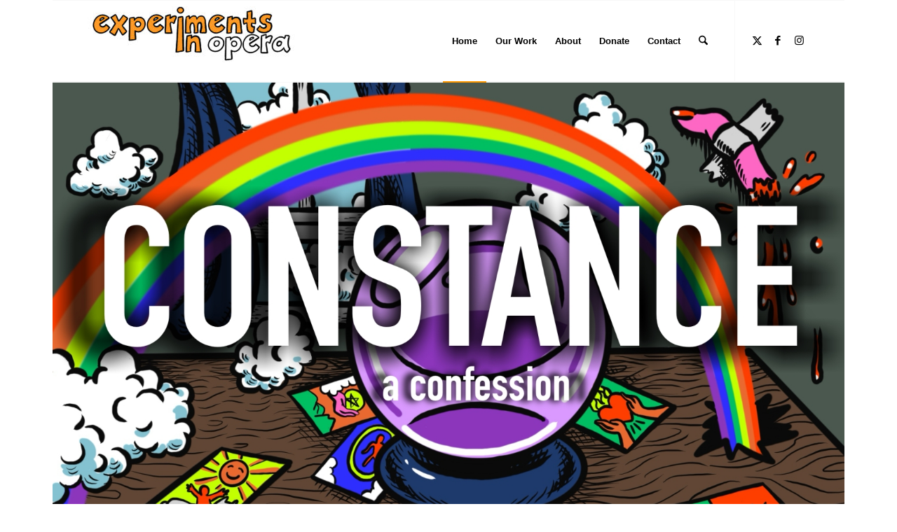

--- FILE ---
content_type: text/html; charset=UTF-8
request_url: https://experimentsinopera.com/
body_size: 16464
content:
<!DOCTYPE html>
<html lang="en-US" class="html_boxed responsive av-preloader-disabled  html_header_top html_logo_left html_main_nav_header html_menu_right html_large html_header_sticky html_header_shrinking html_mobile_menu_phone html_header_searchicon html_content_align_center html_header_unstick_top_disabled html_header_stretch_disabled html_elegant-blog html_av-submenu-hidden html_av-submenu-display-click html_av-overlay-side html_av-overlay-side-classic html_av-submenu-noclone html_entry_id_1283 av-cookies-no-cookie-consent av-no-preview av-default-lightbox html_text_menu_active av-mobile-menu-switch-default">
<head>
<meta charset="UTF-8" />
<meta name="robots" content="index, follow" />


<!-- mobile setting -->
<meta name="viewport" content="width=device-width, initial-scale=1">

<!-- Scripts/CSS and wp_head hook -->
<title>Experiments In Opera</title>
<meta name='robots' content='max-image-preview:large' />
	<style>img:is([sizes="auto" i], [sizes^="auto," i]) { contain-intrinsic-size: 3000px 1500px }</style>
	
<link rel="alternate" type="application/rss+xml" title="Experiments In Opera &raquo; Feed" href="https://experimentsinopera.com/feed/" />
<link data-minify="1" rel='stylesheet' id='avia-grid-css' href='https://experimentsinopera.com/wp-content/cache/min/1/wp-content/themes/enfold/css/grid.css?ver=1751855769' type='text/css' media='all' />
<link data-minify="1" rel='stylesheet' id='avia-base-css' href='https://experimentsinopera.com/wp-content/cache/min/1/wp-content/themes/enfold/css/base.css?ver=1751855769' type='text/css' media='all' />
<link data-minify="1" rel='stylesheet' id='avia-layout-css' href='https://experimentsinopera.com/wp-content/cache/min/1/wp-content/themes/enfold/css/layout.css?ver=1751855769' type='text/css' media='all' />
<link data-minify="1" rel='stylesheet' id='avia-module-audioplayer-css' href='https://experimentsinopera.com/wp-content/cache/min/1/wp-content/themes/enfold/config-templatebuilder/avia-shortcodes/audio-player/audio-player.css?ver=1751855769' type='text/css' media='all' />
<link data-minify="1" rel='stylesheet' id='avia-module-blog-css' href='https://experimentsinopera.com/wp-content/cache/min/1/wp-content/themes/enfold/config-templatebuilder/avia-shortcodes/blog/blog.css?ver=1751855769' type='text/css' media='all' />
<link data-minify="1" rel='stylesheet' id='avia-module-postslider-css' href='https://experimentsinopera.com/wp-content/cache/min/1/wp-content/themes/enfold/config-templatebuilder/avia-shortcodes/postslider/postslider.css?ver=1751855769' type='text/css' media='all' />
<link data-minify="1" rel='stylesheet' id='avia-module-button-css' href='https://experimentsinopera.com/wp-content/cache/min/1/wp-content/themes/enfold/config-templatebuilder/avia-shortcodes/buttons/buttons.css?ver=1751855769' type='text/css' media='all' />
<link data-minify="1" rel='stylesheet' id='avia-module-buttonrow-css' href='https://experimentsinopera.com/wp-content/cache/min/1/wp-content/themes/enfold/config-templatebuilder/avia-shortcodes/buttonrow/buttonrow.css?ver=1751855769' type='text/css' media='all' />
<link data-minify="1" rel='stylesheet' id='avia-module-button-fullwidth-css' href='https://experimentsinopera.com/wp-content/cache/min/1/wp-content/themes/enfold/config-templatebuilder/avia-shortcodes/buttons_fullwidth/buttons_fullwidth.css?ver=1751855769' type='text/css' media='all' />
<link data-minify="1" rel='stylesheet' id='avia-module-catalogue-css' href='https://experimentsinopera.com/wp-content/cache/min/1/wp-content/themes/enfold/config-templatebuilder/avia-shortcodes/catalogue/catalogue.css?ver=1751855769' type='text/css' media='all' />
<link data-minify="1" rel='stylesheet' id='avia-module-comments-css' href='https://experimentsinopera.com/wp-content/cache/min/1/wp-content/themes/enfold/config-templatebuilder/avia-shortcodes/comments/comments.css?ver=1751855769' type='text/css' media='all' />
<link data-minify="1" rel='stylesheet' id='avia-module-contact-css' href='https://experimentsinopera.com/wp-content/cache/min/1/wp-content/themes/enfold/config-templatebuilder/avia-shortcodes/contact/contact.css?ver=1751855769' type='text/css' media='all' />
<link data-minify="1" rel='stylesheet' id='avia-module-slideshow-css' href='https://experimentsinopera.com/wp-content/cache/min/1/wp-content/themes/enfold/config-templatebuilder/avia-shortcodes/slideshow/slideshow.css?ver=1751855769' type='text/css' media='all' />
<link data-minify="1" rel='stylesheet' id='avia-module-slideshow-contentpartner-css' href='https://experimentsinopera.com/wp-content/cache/min/1/wp-content/themes/enfold/config-templatebuilder/avia-shortcodes/contentslider/contentslider.css?ver=1751855769' type='text/css' media='all' />
<link data-minify="1" rel='stylesheet' id='avia-module-countdown-css' href='https://experimentsinopera.com/wp-content/cache/min/1/wp-content/themes/enfold/config-templatebuilder/avia-shortcodes/countdown/countdown.css?ver=1751855769' type='text/css' media='all' />
<link data-minify="1" rel='stylesheet' id='avia-module-dynamic-field-css' href='https://experimentsinopera.com/wp-content/cache/min/1/wp-content/themes/enfold/config-templatebuilder/avia-shortcodes/dynamic_field/dynamic_field.css?ver=1751855769' type='text/css' media='all' />
<link data-minify="1" rel='stylesheet' id='avia-module-gallery-css' href='https://experimentsinopera.com/wp-content/cache/min/1/wp-content/themes/enfold/config-templatebuilder/avia-shortcodes/gallery/gallery.css?ver=1751855769' type='text/css' media='all' />
<link data-minify="1" rel='stylesheet' id='avia-module-gallery-hor-css' href='https://experimentsinopera.com/wp-content/cache/min/1/wp-content/themes/enfold/config-templatebuilder/avia-shortcodes/gallery_horizontal/gallery_horizontal.css?ver=1751855769' type='text/css' media='all' />
<link data-minify="1" rel='stylesheet' id='avia-module-maps-css' href='https://experimentsinopera.com/wp-content/cache/min/1/wp-content/themes/enfold/config-templatebuilder/avia-shortcodes/google_maps/google_maps.css?ver=1751855769' type='text/css' media='all' />
<link data-minify="1" rel='stylesheet' id='avia-module-gridrow-css' href='https://experimentsinopera.com/wp-content/cache/min/1/wp-content/themes/enfold/config-templatebuilder/avia-shortcodes/grid_row/grid_row.css?ver=1751855769' type='text/css' media='all' />
<link data-minify="1" rel='stylesheet' id='avia-module-heading-css' href='https://experimentsinopera.com/wp-content/cache/min/1/wp-content/themes/enfold/config-templatebuilder/avia-shortcodes/heading/heading.css?ver=1751855769' type='text/css' media='all' />
<link data-minify="1" rel='stylesheet' id='avia-module-rotator-css' href='https://experimentsinopera.com/wp-content/cache/min/1/wp-content/themes/enfold/config-templatebuilder/avia-shortcodes/headline_rotator/headline_rotator.css?ver=1751855769' type='text/css' media='all' />
<link data-minify="1" rel='stylesheet' id='avia-module-hr-css' href='https://experimentsinopera.com/wp-content/cache/min/1/wp-content/themes/enfold/config-templatebuilder/avia-shortcodes/hr/hr.css?ver=1751855769' type='text/css' media='all' />
<link data-minify="1" rel='stylesheet' id='avia-module-icon-css' href='https://experimentsinopera.com/wp-content/cache/min/1/wp-content/themes/enfold/config-templatebuilder/avia-shortcodes/icon/icon.css?ver=1751855769' type='text/css' media='all' />
<link data-minify="1" rel='stylesheet' id='avia-module-icon-circles-css' href='https://experimentsinopera.com/wp-content/cache/min/1/wp-content/themes/enfold/config-templatebuilder/avia-shortcodes/icon_circles/icon_circles.css?ver=1751855769' type='text/css' media='all' />
<link data-minify="1" rel='stylesheet' id='avia-module-iconbox-css' href='https://experimentsinopera.com/wp-content/cache/min/1/wp-content/themes/enfold/config-templatebuilder/avia-shortcodes/iconbox/iconbox.css?ver=1751855769' type='text/css' media='all' />
<link data-minify="1" rel='stylesheet' id='avia-module-icongrid-css' href='https://experimentsinopera.com/wp-content/cache/min/1/wp-content/themes/enfold/config-templatebuilder/avia-shortcodes/icongrid/icongrid.css?ver=1751855769' type='text/css' media='all' />
<link data-minify="1" rel='stylesheet' id='avia-module-iconlist-css' href='https://experimentsinopera.com/wp-content/cache/min/1/wp-content/themes/enfold/config-templatebuilder/avia-shortcodes/iconlist/iconlist.css?ver=1751855769' type='text/css' media='all' />
<link data-minify="1" rel='stylesheet' id='avia-module-image-css' href='https://experimentsinopera.com/wp-content/cache/min/1/wp-content/themes/enfold/config-templatebuilder/avia-shortcodes/image/image.css?ver=1751855769' type='text/css' media='all' />
<link data-minify="1" rel='stylesheet' id='avia-module-image-diff-css' href='https://experimentsinopera.com/wp-content/cache/min/1/wp-content/themes/enfold/config-templatebuilder/avia-shortcodes/image_diff/image_diff.css?ver=1751855769' type='text/css' media='all' />
<link data-minify="1" rel='stylesheet' id='avia-module-hotspot-css' href='https://experimentsinopera.com/wp-content/cache/min/1/wp-content/themes/enfold/config-templatebuilder/avia-shortcodes/image_hotspots/image_hotspots.css?ver=1751855769' type='text/css' media='all' />
<link data-minify="1" rel='stylesheet' id='avia-module-sc-lottie-animation-css' href='https://experimentsinopera.com/wp-content/cache/min/1/wp-content/themes/enfold/config-templatebuilder/avia-shortcodes/lottie_animation/lottie_animation.css?ver=1751855769' type='text/css' media='all' />
<link data-minify="1" rel='stylesheet' id='avia-module-magazine-css' href='https://experimentsinopera.com/wp-content/cache/min/1/wp-content/themes/enfold/config-templatebuilder/avia-shortcodes/magazine/magazine.css?ver=1751855769' type='text/css' media='all' />
<link data-minify="1" rel='stylesheet' id='avia-module-masonry-css' href='https://experimentsinopera.com/wp-content/cache/min/1/wp-content/themes/enfold/config-templatebuilder/avia-shortcodes/masonry_entries/masonry_entries.css?ver=1751855769' type='text/css' media='all' />
<link data-minify="1" rel='stylesheet' id='avia-siteloader-css' href='https://experimentsinopera.com/wp-content/cache/min/1/wp-content/themes/enfold/css/avia-snippet-site-preloader.css?ver=1751855769' type='text/css' media='all' />
<link data-minify="1" rel='stylesheet' id='avia-module-menu-css' href='https://experimentsinopera.com/wp-content/cache/min/1/wp-content/themes/enfold/config-templatebuilder/avia-shortcodes/menu/menu.css?ver=1751855769' type='text/css' media='all' />
<link data-minify="1" rel='stylesheet' id='avia-module-notification-css' href='https://experimentsinopera.com/wp-content/cache/min/1/wp-content/themes/enfold/config-templatebuilder/avia-shortcodes/notification/notification.css?ver=1751855769' type='text/css' media='all' />
<link data-minify="1" rel='stylesheet' id='avia-module-numbers-css' href='https://experimentsinopera.com/wp-content/cache/min/1/wp-content/themes/enfold/config-templatebuilder/avia-shortcodes/numbers/numbers.css?ver=1751855769' type='text/css' media='all' />
<link data-minify="1" rel='stylesheet' id='avia-module-portfolio-css' href='https://experimentsinopera.com/wp-content/cache/min/1/wp-content/themes/enfold/config-templatebuilder/avia-shortcodes/portfolio/portfolio.css?ver=1751855769' type='text/css' media='all' />
<link data-minify="1" rel='stylesheet' id='avia-module-post-metadata-css' href='https://experimentsinopera.com/wp-content/cache/min/1/wp-content/themes/enfold/config-templatebuilder/avia-shortcodes/post_metadata/post_metadata.css?ver=1751855769' type='text/css' media='all' />
<link data-minify="1" rel='stylesheet' id='avia-module-progress-bar-css' href='https://experimentsinopera.com/wp-content/cache/min/1/wp-content/themes/enfold/config-templatebuilder/avia-shortcodes/progressbar/progressbar.css?ver=1751855769' type='text/css' media='all' />
<link data-minify="1" rel='stylesheet' id='avia-module-promobox-css' href='https://experimentsinopera.com/wp-content/cache/min/1/wp-content/themes/enfold/config-templatebuilder/avia-shortcodes/promobox/promobox.css?ver=1751855769' type='text/css' media='all' />
<link data-minify="1" rel='stylesheet' id='avia-sc-search-css' href='https://experimentsinopera.com/wp-content/cache/min/1/wp-content/themes/enfold/config-templatebuilder/avia-shortcodes/search/search.css?ver=1751855769' type='text/css' media='all' />
<link data-minify="1" rel='stylesheet' id='avia-module-slideshow-accordion-css' href='https://experimentsinopera.com/wp-content/cache/min/1/wp-content/themes/enfold/config-templatebuilder/avia-shortcodes/slideshow_accordion/slideshow_accordion.css?ver=1751855769' type='text/css' media='all' />
<link data-minify="1" rel='stylesheet' id='avia-module-slideshow-feature-image-css' href='https://experimentsinopera.com/wp-content/cache/min/1/wp-content/themes/enfold/config-templatebuilder/avia-shortcodes/slideshow_feature_image/slideshow_feature_image.css?ver=1751855769' type='text/css' media='all' />
<link data-minify="1" rel='stylesheet' id='avia-module-slideshow-fullsize-css' href='https://experimentsinopera.com/wp-content/cache/min/1/wp-content/themes/enfold/config-templatebuilder/avia-shortcodes/slideshow_fullsize/slideshow_fullsize.css?ver=1751855769' type='text/css' media='all' />
<link data-minify="1" rel='stylesheet' id='avia-module-slideshow-fullscreen-css' href='https://experimentsinopera.com/wp-content/cache/min/1/wp-content/themes/enfold/config-templatebuilder/avia-shortcodes/slideshow_fullscreen/slideshow_fullscreen.css?ver=1751855769' type='text/css' media='all' />
<link data-minify="1" rel='stylesheet' id='avia-module-slideshow-ls-css' href='https://experimentsinopera.com/wp-content/cache/min/1/wp-content/themes/enfold/config-templatebuilder/avia-shortcodes/slideshow_layerslider/slideshow_layerslider.css?ver=1751855769' type='text/css' media='all' />
<link data-minify="1" rel='stylesheet' id='avia-module-social-css' href='https://experimentsinopera.com/wp-content/cache/min/1/wp-content/themes/enfold/config-templatebuilder/avia-shortcodes/social_share/social_share.css?ver=1751855769' type='text/css' media='all' />
<link data-minify="1" rel='stylesheet' id='avia-module-tabsection-css' href='https://experimentsinopera.com/wp-content/cache/min/1/wp-content/themes/enfold/config-templatebuilder/avia-shortcodes/tab_section/tab_section.css?ver=1751855769' type='text/css' media='all' />
<link data-minify="1" rel='stylesheet' id='avia-module-table-css' href='https://experimentsinopera.com/wp-content/cache/min/1/wp-content/themes/enfold/config-templatebuilder/avia-shortcodes/table/table.css?ver=1751855769' type='text/css' media='all' />
<link data-minify="1" rel='stylesheet' id='avia-module-tabs-css' href='https://experimentsinopera.com/wp-content/cache/min/1/wp-content/themes/enfold/config-templatebuilder/avia-shortcodes/tabs/tabs.css?ver=1751855769' type='text/css' media='all' />
<link data-minify="1" rel='stylesheet' id='avia-module-team-css' href='https://experimentsinopera.com/wp-content/cache/min/1/wp-content/themes/enfold/config-templatebuilder/avia-shortcodes/team/team.css?ver=1751855769' type='text/css' media='all' />
<link data-minify="1" rel='stylesheet' id='avia-module-testimonials-css' href='https://experimentsinopera.com/wp-content/cache/min/1/wp-content/themes/enfold/config-templatebuilder/avia-shortcodes/testimonials/testimonials.css?ver=1751855769' type='text/css' media='all' />
<link data-minify="1" rel='stylesheet' id='avia-module-timeline-css' href='https://experimentsinopera.com/wp-content/cache/min/1/wp-content/themes/enfold/config-templatebuilder/avia-shortcodes/timeline/timeline.css?ver=1751855769' type='text/css' media='all' />
<link data-minify="1" rel='stylesheet' id='avia-module-toggles-css' href='https://experimentsinopera.com/wp-content/cache/min/1/wp-content/themes/enfold/config-templatebuilder/avia-shortcodes/toggles/toggles.css?ver=1751855769' type='text/css' media='all' />
<link data-minify="1" rel='stylesheet' id='avia-module-video-css' href='https://experimentsinopera.com/wp-content/cache/min/1/wp-content/themes/enfold/config-templatebuilder/avia-shortcodes/video/video.css?ver=1751855769' type='text/css' media='all' />
<style id='wp-emoji-styles-inline-css' type='text/css'>

	img.wp-smiley, img.emoji {
		display: inline !important;
		border: none !important;
		box-shadow: none !important;
		height: 1em !important;
		width: 1em !important;
		margin: 0 0.07em !important;
		vertical-align: -0.1em !important;
		background: none !important;
		padding: 0 !important;
	}
</style>
<link rel='stylesheet' id='wp-block-library-css' href='https://experimentsinopera.com/wp-includes/css/dist/block-library/style.min.css?ver=6.7.4' type='text/css' media='all' />
<style id='jetpack-sharing-buttons-style-inline-css' type='text/css'>
.jetpack-sharing-buttons__services-list{display:flex;flex-direction:row;flex-wrap:wrap;gap:0;list-style-type:none;margin:5px;padding:0}.jetpack-sharing-buttons__services-list.has-small-icon-size{font-size:12px}.jetpack-sharing-buttons__services-list.has-normal-icon-size{font-size:16px}.jetpack-sharing-buttons__services-list.has-large-icon-size{font-size:24px}.jetpack-sharing-buttons__services-list.has-huge-icon-size{font-size:36px}@media print{.jetpack-sharing-buttons__services-list{display:none!important}}.editor-styles-wrapper .wp-block-jetpack-sharing-buttons{gap:0;padding-inline-start:0}ul.jetpack-sharing-buttons__services-list.has-background{padding:1.25em 2.375em}
</style>
<style id='global-styles-inline-css' type='text/css'>
:root{--wp--preset--aspect-ratio--square: 1;--wp--preset--aspect-ratio--4-3: 4/3;--wp--preset--aspect-ratio--3-4: 3/4;--wp--preset--aspect-ratio--3-2: 3/2;--wp--preset--aspect-ratio--2-3: 2/3;--wp--preset--aspect-ratio--16-9: 16/9;--wp--preset--aspect-ratio--9-16: 9/16;--wp--preset--color--black: #000000;--wp--preset--color--cyan-bluish-gray: #abb8c3;--wp--preset--color--white: #ffffff;--wp--preset--color--pale-pink: #f78da7;--wp--preset--color--vivid-red: #cf2e2e;--wp--preset--color--luminous-vivid-orange: #ff6900;--wp--preset--color--luminous-vivid-amber: #fcb900;--wp--preset--color--light-green-cyan: #7bdcb5;--wp--preset--color--vivid-green-cyan: #00d084;--wp--preset--color--pale-cyan-blue: #8ed1fc;--wp--preset--color--vivid-cyan-blue: #0693e3;--wp--preset--color--vivid-purple: #9b51e0;--wp--preset--color--metallic-red: #b02b2c;--wp--preset--color--maximum-yellow-red: #edae44;--wp--preset--color--yellow-sun: #eeee22;--wp--preset--color--palm-leaf: #83a846;--wp--preset--color--aero: #7bb0e7;--wp--preset--color--old-lavender: #745f7e;--wp--preset--color--steel-teal: #5f8789;--wp--preset--color--raspberry-pink: #d65799;--wp--preset--color--medium-turquoise: #4ecac2;--wp--preset--gradient--vivid-cyan-blue-to-vivid-purple: linear-gradient(135deg,rgba(6,147,227,1) 0%,rgb(155,81,224) 100%);--wp--preset--gradient--light-green-cyan-to-vivid-green-cyan: linear-gradient(135deg,rgb(122,220,180) 0%,rgb(0,208,130) 100%);--wp--preset--gradient--luminous-vivid-amber-to-luminous-vivid-orange: linear-gradient(135deg,rgba(252,185,0,1) 0%,rgba(255,105,0,1) 100%);--wp--preset--gradient--luminous-vivid-orange-to-vivid-red: linear-gradient(135deg,rgba(255,105,0,1) 0%,rgb(207,46,46) 100%);--wp--preset--gradient--very-light-gray-to-cyan-bluish-gray: linear-gradient(135deg,rgb(238,238,238) 0%,rgb(169,184,195) 100%);--wp--preset--gradient--cool-to-warm-spectrum: linear-gradient(135deg,rgb(74,234,220) 0%,rgb(151,120,209) 20%,rgb(207,42,186) 40%,rgb(238,44,130) 60%,rgb(251,105,98) 80%,rgb(254,248,76) 100%);--wp--preset--gradient--blush-light-purple: linear-gradient(135deg,rgb(255,206,236) 0%,rgb(152,150,240) 100%);--wp--preset--gradient--blush-bordeaux: linear-gradient(135deg,rgb(254,205,165) 0%,rgb(254,45,45) 50%,rgb(107,0,62) 100%);--wp--preset--gradient--luminous-dusk: linear-gradient(135deg,rgb(255,203,112) 0%,rgb(199,81,192) 50%,rgb(65,88,208) 100%);--wp--preset--gradient--pale-ocean: linear-gradient(135deg,rgb(255,245,203) 0%,rgb(182,227,212) 50%,rgb(51,167,181) 100%);--wp--preset--gradient--electric-grass: linear-gradient(135deg,rgb(202,248,128) 0%,rgb(113,206,126) 100%);--wp--preset--gradient--midnight: linear-gradient(135deg,rgb(2,3,129) 0%,rgb(40,116,252) 100%);--wp--preset--font-size--small: 1rem;--wp--preset--font-size--medium: 1.125rem;--wp--preset--font-size--large: 1.75rem;--wp--preset--font-size--x-large: clamp(1.75rem, 3vw, 2.25rem);--wp--preset--spacing--20: 0.44rem;--wp--preset--spacing--30: 0.67rem;--wp--preset--spacing--40: 1rem;--wp--preset--spacing--50: 1.5rem;--wp--preset--spacing--60: 2.25rem;--wp--preset--spacing--70: 3.38rem;--wp--preset--spacing--80: 5.06rem;--wp--preset--shadow--natural: 6px 6px 9px rgba(0, 0, 0, 0.2);--wp--preset--shadow--deep: 12px 12px 50px rgba(0, 0, 0, 0.4);--wp--preset--shadow--sharp: 6px 6px 0px rgba(0, 0, 0, 0.2);--wp--preset--shadow--outlined: 6px 6px 0px -3px rgba(255, 255, 255, 1), 6px 6px rgba(0, 0, 0, 1);--wp--preset--shadow--crisp: 6px 6px 0px rgba(0, 0, 0, 1);}:root { --wp--style--global--content-size: 800px;--wp--style--global--wide-size: 1130px; }:where(body) { margin: 0; }.wp-site-blocks > .alignleft { float: left; margin-right: 2em; }.wp-site-blocks > .alignright { float: right; margin-left: 2em; }.wp-site-blocks > .aligncenter { justify-content: center; margin-left: auto; margin-right: auto; }:where(.is-layout-flex){gap: 0.5em;}:where(.is-layout-grid){gap: 0.5em;}.is-layout-flow > .alignleft{float: left;margin-inline-start: 0;margin-inline-end: 2em;}.is-layout-flow > .alignright{float: right;margin-inline-start: 2em;margin-inline-end: 0;}.is-layout-flow > .aligncenter{margin-left: auto !important;margin-right: auto !important;}.is-layout-constrained > .alignleft{float: left;margin-inline-start: 0;margin-inline-end: 2em;}.is-layout-constrained > .alignright{float: right;margin-inline-start: 2em;margin-inline-end: 0;}.is-layout-constrained > .aligncenter{margin-left: auto !important;margin-right: auto !important;}.is-layout-constrained > :where(:not(.alignleft):not(.alignright):not(.alignfull)){max-width: var(--wp--style--global--content-size);margin-left: auto !important;margin-right: auto !important;}.is-layout-constrained > .alignwide{max-width: var(--wp--style--global--wide-size);}body .is-layout-flex{display: flex;}.is-layout-flex{flex-wrap: wrap;align-items: center;}.is-layout-flex > :is(*, div){margin: 0;}body .is-layout-grid{display: grid;}.is-layout-grid > :is(*, div){margin: 0;}body{padding-top: 0px;padding-right: 0px;padding-bottom: 0px;padding-left: 0px;}a:where(:not(.wp-element-button)){text-decoration: underline;}:root :where(.wp-element-button, .wp-block-button__link){background-color: #32373c;border-width: 0;color: #fff;font-family: inherit;font-size: inherit;line-height: inherit;padding: calc(0.667em + 2px) calc(1.333em + 2px);text-decoration: none;}.has-black-color{color: var(--wp--preset--color--black) !important;}.has-cyan-bluish-gray-color{color: var(--wp--preset--color--cyan-bluish-gray) !important;}.has-white-color{color: var(--wp--preset--color--white) !important;}.has-pale-pink-color{color: var(--wp--preset--color--pale-pink) !important;}.has-vivid-red-color{color: var(--wp--preset--color--vivid-red) !important;}.has-luminous-vivid-orange-color{color: var(--wp--preset--color--luminous-vivid-orange) !important;}.has-luminous-vivid-amber-color{color: var(--wp--preset--color--luminous-vivid-amber) !important;}.has-light-green-cyan-color{color: var(--wp--preset--color--light-green-cyan) !important;}.has-vivid-green-cyan-color{color: var(--wp--preset--color--vivid-green-cyan) !important;}.has-pale-cyan-blue-color{color: var(--wp--preset--color--pale-cyan-blue) !important;}.has-vivid-cyan-blue-color{color: var(--wp--preset--color--vivid-cyan-blue) !important;}.has-vivid-purple-color{color: var(--wp--preset--color--vivid-purple) !important;}.has-metallic-red-color{color: var(--wp--preset--color--metallic-red) !important;}.has-maximum-yellow-red-color{color: var(--wp--preset--color--maximum-yellow-red) !important;}.has-yellow-sun-color{color: var(--wp--preset--color--yellow-sun) !important;}.has-palm-leaf-color{color: var(--wp--preset--color--palm-leaf) !important;}.has-aero-color{color: var(--wp--preset--color--aero) !important;}.has-old-lavender-color{color: var(--wp--preset--color--old-lavender) !important;}.has-steel-teal-color{color: var(--wp--preset--color--steel-teal) !important;}.has-raspberry-pink-color{color: var(--wp--preset--color--raspberry-pink) !important;}.has-medium-turquoise-color{color: var(--wp--preset--color--medium-turquoise) !important;}.has-black-background-color{background-color: var(--wp--preset--color--black) !important;}.has-cyan-bluish-gray-background-color{background-color: var(--wp--preset--color--cyan-bluish-gray) !important;}.has-white-background-color{background-color: var(--wp--preset--color--white) !important;}.has-pale-pink-background-color{background-color: var(--wp--preset--color--pale-pink) !important;}.has-vivid-red-background-color{background-color: var(--wp--preset--color--vivid-red) !important;}.has-luminous-vivid-orange-background-color{background-color: var(--wp--preset--color--luminous-vivid-orange) !important;}.has-luminous-vivid-amber-background-color{background-color: var(--wp--preset--color--luminous-vivid-amber) !important;}.has-light-green-cyan-background-color{background-color: var(--wp--preset--color--light-green-cyan) !important;}.has-vivid-green-cyan-background-color{background-color: var(--wp--preset--color--vivid-green-cyan) !important;}.has-pale-cyan-blue-background-color{background-color: var(--wp--preset--color--pale-cyan-blue) !important;}.has-vivid-cyan-blue-background-color{background-color: var(--wp--preset--color--vivid-cyan-blue) !important;}.has-vivid-purple-background-color{background-color: var(--wp--preset--color--vivid-purple) !important;}.has-metallic-red-background-color{background-color: var(--wp--preset--color--metallic-red) !important;}.has-maximum-yellow-red-background-color{background-color: var(--wp--preset--color--maximum-yellow-red) !important;}.has-yellow-sun-background-color{background-color: var(--wp--preset--color--yellow-sun) !important;}.has-palm-leaf-background-color{background-color: var(--wp--preset--color--palm-leaf) !important;}.has-aero-background-color{background-color: var(--wp--preset--color--aero) !important;}.has-old-lavender-background-color{background-color: var(--wp--preset--color--old-lavender) !important;}.has-steel-teal-background-color{background-color: var(--wp--preset--color--steel-teal) !important;}.has-raspberry-pink-background-color{background-color: var(--wp--preset--color--raspberry-pink) !important;}.has-medium-turquoise-background-color{background-color: var(--wp--preset--color--medium-turquoise) !important;}.has-black-border-color{border-color: var(--wp--preset--color--black) !important;}.has-cyan-bluish-gray-border-color{border-color: var(--wp--preset--color--cyan-bluish-gray) !important;}.has-white-border-color{border-color: var(--wp--preset--color--white) !important;}.has-pale-pink-border-color{border-color: var(--wp--preset--color--pale-pink) !important;}.has-vivid-red-border-color{border-color: var(--wp--preset--color--vivid-red) !important;}.has-luminous-vivid-orange-border-color{border-color: var(--wp--preset--color--luminous-vivid-orange) !important;}.has-luminous-vivid-amber-border-color{border-color: var(--wp--preset--color--luminous-vivid-amber) !important;}.has-light-green-cyan-border-color{border-color: var(--wp--preset--color--light-green-cyan) !important;}.has-vivid-green-cyan-border-color{border-color: var(--wp--preset--color--vivid-green-cyan) !important;}.has-pale-cyan-blue-border-color{border-color: var(--wp--preset--color--pale-cyan-blue) !important;}.has-vivid-cyan-blue-border-color{border-color: var(--wp--preset--color--vivid-cyan-blue) !important;}.has-vivid-purple-border-color{border-color: var(--wp--preset--color--vivid-purple) !important;}.has-metallic-red-border-color{border-color: var(--wp--preset--color--metallic-red) !important;}.has-maximum-yellow-red-border-color{border-color: var(--wp--preset--color--maximum-yellow-red) !important;}.has-yellow-sun-border-color{border-color: var(--wp--preset--color--yellow-sun) !important;}.has-palm-leaf-border-color{border-color: var(--wp--preset--color--palm-leaf) !important;}.has-aero-border-color{border-color: var(--wp--preset--color--aero) !important;}.has-old-lavender-border-color{border-color: var(--wp--preset--color--old-lavender) !important;}.has-steel-teal-border-color{border-color: var(--wp--preset--color--steel-teal) !important;}.has-raspberry-pink-border-color{border-color: var(--wp--preset--color--raspberry-pink) !important;}.has-medium-turquoise-border-color{border-color: var(--wp--preset--color--medium-turquoise) !important;}.has-vivid-cyan-blue-to-vivid-purple-gradient-background{background: var(--wp--preset--gradient--vivid-cyan-blue-to-vivid-purple) !important;}.has-light-green-cyan-to-vivid-green-cyan-gradient-background{background: var(--wp--preset--gradient--light-green-cyan-to-vivid-green-cyan) !important;}.has-luminous-vivid-amber-to-luminous-vivid-orange-gradient-background{background: var(--wp--preset--gradient--luminous-vivid-amber-to-luminous-vivid-orange) !important;}.has-luminous-vivid-orange-to-vivid-red-gradient-background{background: var(--wp--preset--gradient--luminous-vivid-orange-to-vivid-red) !important;}.has-very-light-gray-to-cyan-bluish-gray-gradient-background{background: var(--wp--preset--gradient--very-light-gray-to-cyan-bluish-gray) !important;}.has-cool-to-warm-spectrum-gradient-background{background: var(--wp--preset--gradient--cool-to-warm-spectrum) !important;}.has-blush-light-purple-gradient-background{background: var(--wp--preset--gradient--blush-light-purple) !important;}.has-blush-bordeaux-gradient-background{background: var(--wp--preset--gradient--blush-bordeaux) !important;}.has-luminous-dusk-gradient-background{background: var(--wp--preset--gradient--luminous-dusk) !important;}.has-pale-ocean-gradient-background{background: var(--wp--preset--gradient--pale-ocean) !important;}.has-electric-grass-gradient-background{background: var(--wp--preset--gradient--electric-grass) !important;}.has-midnight-gradient-background{background: var(--wp--preset--gradient--midnight) !important;}.has-small-font-size{font-size: var(--wp--preset--font-size--small) !important;}.has-medium-font-size{font-size: var(--wp--preset--font-size--medium) !important;}.has-large-font-size{font-size: var(--wp--preset--font-size--large) !important;}.has-x-large-font-size{font-size: var(--wp--preset--font-size--x-large) !important;}
:where(.wp-block-post-template.is-layout-flex){gap: 1.25em;}:where(.wp-block-post-template.is-layout-grid){gap: 1.25em;}
:where(.wp-block-columns.is-layout-flex){gap: 2em;}:where(.wp-block-columns.is-layout-grid){gap: 2em;}
:root :where(.wp-block-pullquote){font-size: 1.5em;line-height: 1.6;}
</style>
<link data-minify="1" rel='stylesheet' id='Rich_Web_Video_Slider-css' href='https://experimentsinopera.com/wp-content/cache/min/1/wp-content/plugins/slider-video/Style/Rich-Web-Video-Slider-Widget.css?ver=1751855769' type='text/css' media='all' />
<link data-minify="1" rel='stylesheet' id='fontawesomeSl-css-css' href='https://experimentsinopera.com/wp-content/cache/min/1/wp-content/plugins/slider-video/Style/richwebicons.css?ver=1751855769' type='text/css' media='all' />
<link data-minify="1" rel='stylesheet' id='mc4wp-form-basic-css' href='https://experimentsinopera.com/wp-content/cache/min/1/wp-content/plugins/mailchimp-for-wp/assets/css/form-basic.css?ver=1751855769' type='text/css' media='all' />
<link data-minify="1" rel='stylesheet' id='avia-scs-css' href='https://experimentsinopera.com/wp-content/cache/min/1/wp-content/themes/enfold/css/shortcodes.css?ver=1751855769' type='text/css' media='all' />
<link data-minify="1" rel='stylesheet' id='avia-fold-unfold-css' href='https://experimentsinopera.com/wp-content/cache/min/1/wp-content/themes/enfold/css/avia-snippet-fold-unfold.css?ver=1751855769' type='text/css' media='all' />
<link rel='stylesheet' id='avia-popup-css-css' href='https://experimentsinopera.com/wp-content/themes/enfold/js/aviapopup/magnific-popup.min.css?ver=7.1.3' type='text/css' media='screen' />
<link data-minify="1" rel='stylesheet' id='avia-lightbox-css' href='https://experimentsinopera.com/wp-content/cache/min/1/wp-content/themes/enfold/css/avia-snippet-lightbox.css?ver=1751855769' type='text/css' media='screen' />
<link data-minify="1" rel='stylesheet' id='avia-widget-css-css' href='https://experimentsinopera.com/wp-content/cache/min/1/wp-content/themes/enfold/css/avia-snippet-widget.css?ver=1751855769' type='text/css' media='screen' />
<link data-minify="1" rel='stylesheet' id='avia-dynamic-css' href='https://experimentsinopera.com/wp-content/cache/min/1/wp-content/uploads/dynamic_avia/experiments_in_opera.css?ver=1751855769' type='text/css' media='all' />
<link data-minify="1" rel='stylesheet' id='avia-custom-css' href='https://experimentsinopera.com/wp-content/cache/min/1/wp-content/themes/enfold/css/custom.css?ver=1751855769' type='text/css' media='all' />
<link rel='stylesheet' id='avia-style-css' href='https://experimentsinopera.com/wp-content/themes/enfold-exp/style.css?ver=7.1.3' type='text/css' media='all' />
<link data-minify="1" rel='stylesheet' id='avia-gravity-css' href='https://experimentsinopera.com/wp-content/cache/min/1/wp-content/themes/enfold/config-gravityforms/gravity-mod.css?ver=1751855769' type='text/css' media='screen' />
<link data-minify="1" rel='stylesheet' id='avia-single-post-1283-css' href='https://experimentsinopera.com/wp-content/cache/min/1/wp-content/uploads/dynamic_avia/avia_posts_css/post-1283.css?ver=1751855769' type='text/css' media='all' />
<script type="text/javascript" src="https://experimentsinopera.com/wp-includes/js/jquery/jquery.min.js?ver=3.7.1" id="jquery-core-js"></script>
<script type="text/javascript" src="https://experimentsinopera.com/wp-includes/js/jquery/jquery-migrate.min.js?ver=3.4.1" id="jquery-migrate-js"></script>
<script type="text/javascript" src="https://experimentsinopera.com/wp-includes/js/jquery/ui/core.min.js?ver=1.13.3" id="jquery-ui-core-js"></script>
<script type="text/javascript" id="Rich_Web_Video_Slider-js-extra">
/* <![CDATA[ */
var object = {"ajaxurl":"https:\/\/experimentsinopera.com\/wp-admin\/admin-ajax.php"};
/* ]]> */
</script>
<script data-minify="1" type="text/javascript" src="https://experimentsinopera.com/wp-content/cache/min/1/wp-content/plugins/slider-video/Scripts/Rich-Web-Video-Slider-Widget.js?ver=1751855769" id="Rich_Web_Video_Slider-js"></script>
<script data-minify="1" type="text/javascript" src="https://experimentsinopera.com/wp-content/cache/min/1/wp-content/themes/enfold/js/avia-js.js?ver=1751855769" id="avia-js-js"></script>
<script data-minify="1" type="text/javascript" src="https://experimentsinopera.com/wp-content/cache/min/1/wp-content/themes/enfold/js/avia-compat.js?ver=1751855769" id="avia-compat-js"></script>
<link rel="https://api.w.org/" href="https://experimentsinopera.com/wp-json/" /><link rel="alternate" title="JSON" type="application/json" href="https://experimentsinopera.com/wp-json/wp/v2/pages/1283" /><link rel="EditURI" type="application/rsd+xml" title="RSD" href="https://experimentsinopera.com/xmlrpc.php?rsd" />
<meta name="generator" content="WordPress 6.7.4" />
<link rel="canonical" href="https://experimentsinopera.com/" />
<link rel='shortlink' href='https://experimentsinopera.com/' />
<link rel="alternate" title="oEmbed (JSON)" type="application/json+oembed" href="https://experimentsinopera.com/wp-json/oembed/1.0/embed?url=https%3A%2F%2Fexperimentsinopera.com%2F" />
<link rel="alternate" title="oEmbed (XML)" type="text/xml+oembed" href="https://experimentsinopera.com/wp-json/oembed/1.0/embed?url=https%3A%2F%2Fexperimentsinopera.com%2F&#038;format=xml" />

<link rel="icon" href="https://experimentsinopera.com/wp-content/uploads/2015/04/eio-flavicon-copy.png" type="image/png">
<!--[if lt IE 9]><script src="https://experimentsinopera.com/wp-content/themes/enfold/js/html5shiv.js"></script><![endif]--><link rel="profile" href="https://gmpg.org/xfn/11" />
<link rel="alternate" type="application/rss+xml" title="Experiments In Opera RSS2 Feed" href="https://experimentsinopera.com/feed/" />
<link rel="pingback" href="https://experimentsinopera.com/xmlrpc.php" />
<!-- Google tag (gtag.js) -->
<script async src="https://www.googletagmanager.com/gtag/js?id=G-8MHK2SVG1L"></script>
<script>
  window.dataLayer = window.dataLayer || [];
  function gtag(){dataLayer.push(arguments);}
  gtag('js', new Date());

  gtag('config', 'G-8MHK2SVG1L');
</script>
		<style type="text/css" id="wp-custom-css">
			/*
Welcome to Custom CSS!

CSS (Cascading Style Sheets) is a kind of code that tells the browser how
to render a web page. You may delete these comments and get started with
your customizations.

By default, your stylesheet will be loaded after the theme stylesheets,
which means that your rules can take precedence and override the theme CSS
rules. Just write here what you want to change, you don't need to copy all
your theme's stylesheet content.
*/
body .column-top-margin {
	margin-top: 20px;
}

.sort_width_container {
	margin: 15px 0;
}

.text-sep-date,
.post-meta-infos .blog-categories,
.text-sep-cat,
.post-meta-infos .blog-author {
	display: none;
}		</style>
		<style type="text/css">
		@font-face {font-family: 'entypo-fontello-enfold'; font-weight: normal; font-style: normal; font-display: auto;
		src: url('https://experimentsinopera.com/wp-content/themes/enfold/config-templatebuilder/avia-template-builder/assets/fonts/entypo-fontello-enfold/entypo-fontello-enfold.woff2') format('woff2'),
		url('https://experimentsinopera.com/wp-content/themes/enfold/config-templatebuilder/avia-template-builder/assets/fonts/entypo-fontello-enfold/entypo-fontello-enfold.woff') format('woff'),
		url('https://experimentsinopera.com/wp-content/themes/enfold/config-templatebuilder/avia-template-builder/assets/fonts/entypo-fontello-enfold/entypo-fontello-enfold.ttf') format('truetype'),
		url('https://experimentsinopera.com/wp-content/themes/enfold/config-templatebuilder/avia-template-builder/assets/fonts/entypo-fontello-enfold/entypo-fontello-enfold.svg#entypo-fontello-enfold') format('svg'),
		url('https://experimentsinopera.com/wp-content/themes/enfold/config-templatebuilder/avia-template-builder/assets/fonts/entypo-fontello-enfold/entypo-fontello-enfold.eot'),
		url('https://experimentsinopera.com/wp-content/themes/enfold/config-templatebuilder/avia-template-builder/assets/fonts/entypo-fontello-enfold/entypo-fontello-enfold.eot?#iefix') format('embedded-opentype');
		}

		#top .avia-font-entypo-fontello-enfold, body .avia-font-entypo-fontello-enfold, html body [data-av_iconfont='entypo-fontello-enfold']:before{ font-family: 'entypo-fontello-enfold'; }
		
		@font-face {font-family: 'entypo-fontello'; font-weight: normal; font-style: normal; font-display: auto;
		src: url('https://experimentsinopera.com/wp-content/themes/enfold/config-templatebuilder/avia-template-builder/assets/fonts/entypo-fontello/entypo-fontello.woff2') format('woff2'),
		url('https://experimentsinopera.com/wp-content/themes/enfold/config-templatebuilder/avia-template-builder/assets/fonts/entypo-fontello/entypo-fontello.woff') format('woff'),
		url('https://experimentsinopera.com/wp-content/themes/enfold/config-templatebuilder/avia-template-builder/assets/fonts/entypo-fontello/entypo-fontello.ttf') format('truetype'),
		url('https://experimentsinopera.com/wp-content/themes/enfold/config-templatebuilder/avia-template-builder/assets/fonts/entypo-fontello/entypo-fontello.svg#entypo-fontello') format('svg'),
		url('https://experimentsinopera.com/wp-content/themes/enfold/config-templatebuilder/avia-template-builder/assets/fonts/entypo-fontello/entypo-fontello.eot'),
		url('https://experimentsinopera.com/wp-content/themes/enfold/config-templatebuilder/avia-template-builder/assets/fonts/entypo-fontello/entypo-fontello.eot?#iefix') format('embedded-opentype');
		}

		#top .avia-font-entypo-fontello, body .avia-font-entypo-fontello, html body [data-av_iconfont='entypo-fontello']:before{ font-family: 'entypo-fontello'; }
		</style>

<!--
Debugging Info for Theme support: 

Theme: Enfold
Version: 7.1.3
Installed: enfold
AviaFramework Version: 5.6
AviaBuilder Version: 6.0
aviaElementManager Version: 1.0.1
- - - - - - - - - - -
ChildTheme: Experiments In Opera
ChildTheme Version: 1.0
ChildTheme Installed: enfold

- - - - - - - - - - -
ML:-1-PU:131-PLA:13
WP:6.7.4
Compress: CSS:disabled - JS:disabled
Updates: enabled - deprecated Envato API - register Envato Token
PLAu:13
-->
<meta name="generator" content="AccelerateWP 3.18.3-1.1-25" data-wpr-features="wpr_minify_js wpr_minify_css wpr_desktop wpr_dns_prefetch" /></head>

<body id="top" class="home page-template-default page page-id-1283 boxed rtl_columns av-curtain-numeric arial-websave arial  post-type-page avia-responsive-images-support" itemscope="itemscope" itemtype="https://schema.org/WebPage" >

	
	<div id='wrap_all'>

	
<header id='header' class='all_colors header_color light_bg_color  av_header_top av_logo_left av_main_nav_header av_menu_right av_large av_header_sticky av_header_shrinking av_header_stretch_disabled av_mobile_menu_phone av_header_searchicon av_header_unstick_top_disabled av_bottom_nav_disabled  av_header_border_disabled'  data-av_shrink_factor='50' role="banner" itemscope="itemscope" itemtype="https://schema.org/WPHeader" >

		<div  id='header_main' class='container_wrap container_wrap_logo'>

        <div class='container av-logo-container'><div class='inner-container'><span class='logo avia-standard-logo'><a href='https://experimentsinopera.com/' class='' aria-label='Experiments In Opera' ><img src="https://experimentsinopera.com/wp-content/uploads/2021/07/EiO-Logo-2021-Color-Full-Res-300x94.jpg" height="100" width="300" alt='Experiments In Opera' title='' /></a></span><nav class='main_menu' data-selectname='Select a page'  role="navigation" itemscope="itemscope" itemtype="https://schema.org/SiteNavigationElement" ><div class="avia-menu av-main-nav-wrap av_menu_icon_beside"><ul role="menu" class="menu av-main-nav" id="avia-menu"><li role="menuitem" id="menu-item-32" class="menu-item menu-item-type-custom menu-item-object-custom current-menu-item current_page_item menu-item-home menu-item-top-level menu-item-top-level-1"><a href="https://experimentsinopera.com" itemprop="url" tabindex="0"><span class="avia-bullet"></span><span class="avia-menu-text">Home</span><span class="avia-menu-fx"><span class="avia-arrow-wrap"><span class="avia-arrow"></span></span></span></a></li>
<li role="menuitem" id="menu-item-1282" class="menu-item menu-item-type-post_type menu-item-object-page menu-item-has-children menu-item-top-level menu-item-top-level-2"><a href="https://experimentsinopera.com/our-work/" itemprop="url" tabindex="0"><span class="avia-bullet"></span><span class="avia-menu-text">Our Work</span><span class="avia-menu-fx"><span class="avia-arrow-wrap"><span class="avia-arrow"></span></span></span></a>


<ul class="sub-menu">
	<li role="menuitem" id="menu-item-1450" class="menu-item menu-item-type-post_type menu-item-object-page"><a href="https://experimentsinopera.com/current-projects/" itemprop="url" tabindex="0"><span class="avia-bullet"></span><span class="avia-menu-text">Upcoming Projects</span></a></li>
	<li role="menuitem" id="menu-item-2157" class="menu-item menu-item-type-post_type menu-item-object-page"><a href="https://experimentsinopera.com/eiogabbag/" itemprop="url" tabindex="0"><span class="avia-bullet"></span><span class="avia-menu-text">EIO Blog</span></a></li>
	<li role="menuitem" id="menu-item-1449" class="menu-item menu-item-type-post_type menu-item-object-page"><a href="https://experimentsinopera.com/past-projects/" itemprop="url" tabindex="0"><span class="avia-bullet"></span><span class="avia-menu-text">Past Projects</span></a></li>
	<li role="menuitem" id="menu-item-1452" class="menu-item menu-item-type-post_type menu-item-object-page"><a href="https://experimentsinopera.com/videos/" itemprop="url" tabindex="0"><span class="avia-bullet"></span><span class="avia-menu-text">Videos</span></a></li>
</ul>
</li>
<li role="menuitem" id="menu-item-1261" class="menu-item menu-item-type-post_type menu-item-object-page menu-item-has-children menu-item-top-level menu-item-top-level-3"><a href="https://experimentsinopera.com/about/" itemprop="url" tabindex="0"><span class="avia-bullet"></span><span class="avia-menu-text">About</span><span class="avia-menu-fx"><span class="avia-arrow-wrap"><span class="avia-arrow"></span></span></span></a>


<ul class="sub-menu">
	<li role="menuitem" id="menu-item-1486" class="menu-item menu-item-type-post_type menu-item-object-page"><a href="https://experimentsinopera.com/about/" itemprop="url" tabindex="0"><span class="avia-bullet"></span><span class="avia-menu-text">Mission</span></a></li>
	<li role="menuitem" id="menu-item-1272" class="menu-item menu-item-type-post_type menu-item-object-page"><a href="https://experimentsinopera.com/staff-board/" itemprop="url" tabindex="0"><span class="avia-bullet"></span><span class="avia-menu-text">Staff</span></a></li>
	<li role="menuitem" id="menu-item-6742" class="menu-item menu-item-type-post_type menu-item-object-page"><a href="https://experimentsinopera.com/board/" itemprop="url" tabindex="0"><span class="avia-bullet"></span><span class="avia-menu-text">Board</span></a></li>
	<li role="menuitem" id="menu-item-1274" class="menu-item menu-item-type-post_type menu-item-object-page"><a href="https://experimentsinopera.com/press/" itemprop="url" tabindex="0"><span class="avia-bullet"></span><span class="avia-menu-text">Press</span></a></li>
	<li role="menuitem" id="menu-item-1415" class="menu-item menu-item-type-post_type menu-item-object-page"><a href="https://experimentsinopera.com/donors/" itemprop="url" tabindex="0"><span class="avia-bullet"></span><span class="avia-menu-text">Donors</span></a></li>
	<li role="menuitem" id="menu-item-7071" class="menu-item menu-item-type-post_type menu-item-object-page"><a href="https://experimentsinopera.com/get-involved-2/" itemprop="url" tabindex="0"><span class="avia-bullet"></span><span class="avia-menu-text">Get Involved</span></a></li>
</ul>
</li>
<li role="menuitem" id="menu-item-1280" class="menu-item menu-item-type-post_type menu-item-object-page menu-item-mega-parent  menu-item-top-level menu-item-top-level-4"><a href="https://experimentsinopera.com/donate/" itemprop="url" tabindex="0"><span class="avia-bullet"></span><span class="avia-menu-text">Donate</span><span class="avia-menu-fx"><span class="avia-arrow-wrap"><span class="avia-arrow"></span></span></span></a></li>
<li role="menuitem" id="menu-item-7043" class="menu-item menu-item-type-post_type menu-item-object-page menu-item-top-level menu-item-top-level-5"><a href="https://experimentsinopera.com/get-involved-2/" itemprop="url" tabindex="0"><span class="avia-bullet"></span><span class="avia-menu-text">Contact</span><span class="avia-menu-fx"><span class="avia-arrow-wrap"><span class="avia-arrow"></span></span></span></a></li>
<li id="menu-item-search" class="noMobile menu-item menu-item-search-dropdown menu-item-avia-special" role="menuitem"><a class="avia-svg-icon avia-font-svg_entypo-fontello" aria-label="Search" href="?s=" rel="nofollow" title="Click to open the search input field" data-avia-search-tooltip="
&lt;search&gt;
	&lt;form role=&quot;search&quot; action=&quot;https://experimentsinopera.com/&quot; id=&quot;searchform&quot; method=&quot;get&quot; class=&quot;&quot;&gt;
		&lt;div&gt;
&lt;span class=&#039;av_searchform_search avia-svg-icon avia-font-svg_entypo-fontello&#039; data-av_svg_icon=&#039;search&#039; data-av_iconset=&#039;svg_entypo-fontello&#039;&gt;&lt;svg version=&quot;1.1&quot; xmlns=&quot;http://www.w3.org/2000/svg&quot; width=&quot;25&quot; height=&quot;32&quot; viewBox=&quot;0 0 25 32&quot; preserveAspectRatio=&quot;xMidYMid meet&quot; aria-labelledby=&#039;av-svg-title-1&#039; aria-describedby=&#039;av-svg-desc-1&#039; role=&quot;graphics-symbol&quot; aria-hidden=&quot;true&quot;&gt;
&lt;title id=&#039;av-svg-title-1&#039;&gt;Search&lt;/title&gt;
&lt;desc id=&#039;av-svg-desc-1&#039;&gt;Search&lt;/desc&gt;
&lt;path d=&quot;M24.704 24.704q0.96 1.088 0.192 1.984l-1.472 1.472q-1.152 1.024-2.176 0l-6.080-6.080q-2.368 1.344-4.992 1.344-4.096 0-7.136-3.040t-3.040-7.136 2.88-7.008 6.976-2.912 7.168 3.040 3.072 7.136q0 2.816-1.472 5.184zM3.008 13.248q0 2.816 2.176 4.992t4.992 2.176 4.832-2.016 2.016-4.896q0-2.816-2.176-4.96t-4.992-2.144-4.832 2.016-2.016 4.832z&quot;&gt;&lt;/path&gt;
&lt;/svg&gt;&lt;/span&gt;			&lt;input type=&quot;submit&quot; value=&quot;&quot; id=&quot;searchsubmit&quot; class=&quot;button&quot; title=&quot;Enter at least 3 characters to show search results in a dropdown or click to route to search result page to show all results&quot; /&gt;
			&lt;input type=&quot;search&quot; id=&quot;s&quot; name=&quot;s&quot; value=&quot;&quot; aria-label=&#039;Search&#039; placeholder=&#039;Search&#039; required /&gt;
		&lt;/div&gt;
	&lt;/form&gt;
&lt;/search&gt;
" data-av_svg_icon='search' data-av_iconset='svg_entypo-fontello'><svg version="1.1" xmlns="http://www.w3.org/2000/svg" width="25" height="32" viewBox="0 0 25 32" preserveAspectRatio="xMidYMid meet" aria-labelledby='av-svg-title-2' aria-describedby='av-svg-desc-2' role="graphics-symbol" aria-hidden="true">
<title id='av-svg-title-2'>Click to open the search input field</title>
<desc id='av-svg-desc-2'>Click to open the search input field</desc>
<path d="M24.704 24.704q0.96 1.088 0.192 1.984l-1.472 1.472q-1.152 1.024-2.176 0l-6.080-6.080q-2.368 1.344-4.992 1.344-4.096 0-7.136-3.040t-3.040-7.136 2.88-7.008 6.976-2.912 7.168 3.040 3.072 7.136q0 2.816-1.472 5.184zM3.008 13.248q0 2.816 2.176 4.992t4.992 2.176 4.832-2.016 2.016-4.896q0-2.816-2.176-4.96t-4.992-2.144-4.832 2.016-2.016 4.832z"></path>
</svg><span class="avia_hidden_link_text">Search</span></a></li><li class="av-burger-menu-main menu-item-avia-special " role="menuitem">
	        			<a href="#" aria-label="Menu" aria-hidden="false">
							<span class="av-hamburger av-hamburger--spin av-js-hamburger">
								<span class="av-hamburger-box">
						          <span class="av-hamburger-inner"></span>
						          <strong>Menu</strong>
								</span>
							</span>
							<span class="avia_hidden_link_text">Menu</span>
						</a>
	        		   </li></ul></div><ul class='noLightbox social_bookmarks icon_count_3'><li class='social_bookmarks_twitter av-social-link-twitter social_icon_1 avia_social_iconfont'><a target="_blank" aria-label="Link to X" href="https://twitter.com/expinopera" data-av_icon='' data-av_iconfont='entypo-fontello' title="Link to X" desc="Link to X" title='Link to X'><span class='avia_hidden_link_text'>Link to X</span></a></li><li class='social_bookmarks_facebook av-social-link-facebook social_icon_2 avia_social_iconfont'><a  target="_blank" aria-label="Link to Facebook" href='https://www.facebook.com/experimentsinopera' data-av_icon='' data-av_iconfont='entypo-fontello' title="Link to Facebook" desc="Link to Facebook" title='Link to Facebook'><span class='avia_hidden_link_text'>Link to Facebook</span></a></li><li class='social_bookmarks_instagram av-social-link-instagram social_icon_3 avia_social_iconfont'><a  target="_blank" aria-label="Link to Instagram" href='https://www.instagram.com/experimentsinopera/' data-av_icon='' data-av_iconfont='entypo-fontello' title="Link to Instagram" desc="Link to Instagram" title='Link to Instagram'><span class='avia_hidden_link_text'>Link to Instagram</span></a></li></ul></nav></div> </div> 
		<!-- end container_wrap-->
		</div>
<div data-rocket-location-hash="0c956cb4d9fc3ef64f1b16f80546eb88" class="header_bg"></div>
<!-- end header -->
</header>

	<div id='main' class='all_colors' data-scroll-offset='116'>

	<div id='full_slider_1'  class='avia-fullwidth-slider main_color avia-shadow   avia-builder-el-0  el_before_av_textblock  avia-builder-el-first   container_wrap fullsize'  ><div  class='avia-slideshow av-16jl79f-e8b30c44912fb430ae41ae9169cc7693 avia-slideshow-no scaling av_slideshow_full avia-fade-slider av-slideshow-ui av-control-default av-slideshow-autoplay av-loop-endless av-loop-manual-endless av-default-height-applied  image_no_stretch avia-slideshow-1' data-slideshow-options="{&quot;animation&quot;:&quot;fade&quot;,&quot;autoplay&quot;:true,&quot;loop_autoplay&quot;:&quot;endless&quot;,&quot;interval&quot;:15,&quot;loop_manual&quot;:&quot;manual-endless&quot;,&quot;autoplay_stopper&quot;:false,&quot;noNavigation&quot;:false,&quot;bg_slider&quot;:false,&quot;keep_padding&quot;:false,&quot;hoverpause&quot;:false,&quot;show_slide_delay&quot;:0}"  itemprop="image" itemscope="itemscope" itemtype="https://schema.org/ImageObject" ><ul class='avia-slideshow-inner ' style='padding-bottom: 66.666666666667%;'><li  class='avia-slideshow-slide av-16jl79f-e8b30c44912fb430ae41ae9169cc7693__0  slide-1 slide-odd'><div data-rel='slideshow-1' class='avia-slide-wrap '   ><div class='av-slideshow-caption av-16jl79f-e8b30c44912fb430ae41ae9169cc7693__0 caption_fullwidth caption_bottom'><div class="container caption_container"><div class="slideshow_caption"><div class="slideshow_inner_caption"><div class="slideshow_align_caption"><a href='https://here.app.getcuebox.com/o/CCTQ0T6B/shows/Z6SCB19B'  class='avia-slideshow-button avia-button avia-color-black avia-multi-slideshow-button' data-duration='800' data-easing='easeInOutQuad'>Tickets on Sale NOW</a><a href='https://experimentsinopera.com/portfolio-item/constance/'  class='avia-slideshow-button avia-button avia-color-black avia-multi-slideshow-button avia-slideshow-button-2' data-duration='800' data-easing='easeInOutQuad'>More Information</a></div></div></div></div></div><img decoding="async" fetchpriority="high" class="wp-image-7899 avia-img-lazy-loading-not-7899"  src="https://experimentsinopera.com/wp-content/uploads/2025/08/Constance-Final-Lead-Image-with-Text.jpg" width="2400" height="1600" title='Untitled Artwork' alt=''  itemprop="thumbnailUrl" srcset="https://experimentsinopera.com/wp-content/uploads/2025/08/Constance-Final-Lead-Image-with-Text.jpg 2400w, https://experimentsinopera.com/wp-content/uploads/2025/08/Constance-Final-Lead-Image-with-Text-300x200.jpg 300w, https://experimentsinopera.com/wp-content/uploads/2025/08/Constance-Final-Lead-Image-with-Text-1030x687.jpg 1030w, https://experimentsinopera.com/wp-content/uploads/2025/08/Constance-Final-Lead-Image-with-Text-240x160.jpg 240w, https://experimentsinopera.com/wp-content/uploads/2025/08/Constance-Final-Lead-Image-with-Text-768x512.jpg 768w, https://experimentsinopera.com/wp-content/uploads/2025/08/Constance-Final-Lead-Image-with-Text-1536x1024.jpg 1536w, https://experimentsinopera.com/wp-content/uploads/2025/08/Constance-Final-Lead-Image-with-Text-2048x1365.jpg 2048w, https://experimentsinopera.com/wp-content/uploads/2025/08/Constance-Final-Lead-Image-with-Text-1500x1000.jpg 1500w, https://experimentsinopera.com/wp-content/uploads/2025/08/Constance-Final-Lead-Image-with-Text-705x470.jpg 705w" sizes="(max-width: 2400px) 100vw, 2400px" /></div></li><li  class='avia-slideshow-slide av-16jl79f-e8b30c44912fb430ae41ae9169cc7693__1  slide-2 slide-even'><a href="https://experimentsinopera.com/portfolio-item/eiorecordings/"  data-rel='slideshow-1' class='avia-slide-wrap '   ><img decoding="async" fetchpriority="high" class="wp-image-7883 avia-img-lazy-loading-not-7883"  src="https://experimentsinopera.com/wp-content/uploads/2025/10/Bandcamp-Banner-Option-5-1.jpg" width="1920" height="1080" title='Bandcamp Banner Option 5' alt=''  itemprop="thumbnailUrl" srcset="https://experimentsinopera.com/wp-content/uploads/2025/10/Bandcamp-Banner-Option-5-1.jpg 1920w, https://experimentsinopera.com/wp-content/uploads/2025/10/Bandcamp-Banner-Option-5-1-300x169.jpg 300w, https://experimentsinopera.com/wp-content/uploads/2025/10/Bandcamp-Banner-Option-5-1-1030x579.jpg 1030w, https://experimentsinopera.com/wp-content/uploads/2025/10/Bandcamp-Banner-Option-5-1-768x432.jpg 768w, https://experimentsinopera.com/wp-content/uploads/2025/10/Bandcamp-Banner-Option-5-1-1536x864.jpg 1536w, https://experimentsinopera.com/wp-content/uploads/2025/10/Bandcamp-Banner-Option-5-1-1500x844.jpg 1500w, https://experimentsinopera.com/wp-content/uploads/2025/10/Bandcamp-Banner-Option-5-1-705x397.jpg 705w" sizes="(max-width: 1920px) 100vw, 1920px" /></a></li><li  class='avia-slideshow-slide av-16jl79f-e8b30c44912fb430ae41ae9169cc7693__2  slide-3 slide-odd'><a href="https://youtube.com/playlist?list=PL5AW9RJEnxXXHxdiKp5GKp7hw5RnLCAy3&amp;si=xlw3JYBR9D2SB4GV"  data-rel='slideshow-1' class='avia-slide-wrap '   ><img decoding="async" fetchpriority="high" class="wp-image-7546 avia-img-lazy-loading-not-7546"  src="https://experimentsinopera.com/wp-content/uploads/2025/05/Writers-Room-RGBwithbackground.jpg" width="1500" height="900" title='Writers Room RGBwithbackground' alt=''  itemprop="thumbnailUrl" srcset="https://experimentsinopera.com/wp-content/uploads/2025/05/Writers-Room-RGBwithbackground.jpg 1500w, https://experimentsinopera.com/wp-content/uploads/2025/05/Writers-Room-RGBwithbackground-300x180.jpg 300w, https://experimentsinopera.com/wp-content/uploads/2025/05/Writers-Room-RGBwithbackground-1030x618.jpg 1030w, https://experimentsinopera.com/wp-content/uploads/2025/05/Writers-Room-RGBwithbackground-768x461.jpg 768w, https://experimentsinopera.com/wp-content/uploads/2025/05/Writers-Room-RGBwithbackground-705x423.jpg 705w" sizes="(max-width: 1500px) 100vw, 1500px" /></a></li><li  class='avia-slideshow-slide av-16jl79f-e8b30c44912fb430ae41ae9169cc7693__3  slide-4 slide-even'><a href="https://experimentsinopera.com/portfolio-item/eio-writers-room/"  data-rel='slideshow-1' class='avia-slide-wrap '   ><img decoding="async" fetchpriority="high" class="wp-image-7181 avia-img-lazy-loading-not-7181"  src="https://experimentsinopera.com/wp-content/uploads/2019/09/WR4.0-Artist-Block-with-Title.jpg" width="1205" height="1019" title='WR4.0 Artist Block with Title' alt=''  itemprop="thumbnailUrl" srcset="https://experimentsinopera.com/wp-content/uploads/2019/09/WR4.0-Artist-Block-with-Title.jpg 1205w, https://experimentsinopera.com/wp-content/uploads/2019/09/WR4.0-Artist-Block-with-Title-300x254.jpg 300w, https://experimentsinopera.com/wp-content/uploads/2019/09/WR4.0-Artist-Block-with-Title-1030x871.jpg 1030w, https://experimentsinopera.com/wp-content/uploads/2019/09/WR4.0-Artist-Block-with-Title-768x649.jpg 768w, https://experimentsinopera.com/wp-content/uploads/2019/09/WR4.0-Artist-Block-with-Title-705x596.jpg 705w" sizes="(max-width: 1205px) 100vw, 1205px" /></a></li><li  class='avia-slideshow-slide av-16jl79f-e8b30c44912fb430ae41ae9169cc7693__4  slide-5 slide-odd'><div data-rel='slideshow-1' class='avia-slide-wrap '   ><div class='av-slideshow-caption av-16jl79f-e8b30c44912fb430ae41ae9169cc7693__4 caption_fullwidth caption_bottom caption_bottom_framed caption_framed'><div class="container caption_container"><div class="slideshow_caption"><div class="slideshow_inner_caption"><div class="slideshow_align_caption"><a href='https://www.nytimes.com/2023/06/16/arts/music/anthony-braxton-experiments-in-opera.html?searchResultPosition=1'  class='avia-slideshow-button avia-button avia-color-light ' data-duration='800' data-easing='easeInOutQuad'>Read the Full Review</a></div></div></div></div></div><img decoding="async" fetchpriority="high" class="wp-image-6697 avia-img-lazy-loading-not-6697"  src="https://experimentsinopera.com/wp-content/uploads/2023/06/Braxton-Times-Quote-Web-Image.png" width="864" height="576" title='Braxton Times Quote Web Image' alt=''  itemprop="thumbnailUrl" srcset="https://experimentsinopera.com/wp-content/uploads/2023/06/Braxton-Times-Quote-Web-Image.png 864w, https://experimentsinopera.com/wp-content/uploads/2023/06/Braxton-Times-Quote-Web-Image-300x200.png 300w, https://experimentsinopera.com/wp-content/uploads/2023/06/Braxton-Times-Quote-Web-Image-240x160.png 240w, https://experimentsinopera.com/wp-content/uploads/2023/06/Braxton-Times-Quote-Web-Image-768x512.png 768w, https://experimentsinopera.com/wp-content/uploads/2023/06/Braxton-Times-Quote-Web-Image-705x470.png 705w, https://experimentsinopera.com/wp-content/uploads/2023/06/Braxton-Times-Quote-Web-Image-450x300.png 450w" sizes="(max-width: 864px) 100vw, 864px" /></div></li><li  class='avia-slideshow-slide av-16jl79f-e8b30c44912fb430ae41ae9169cc7693__5  slide-6 slide-even'><a href="https://experimentsinopera.com/portfolio-item/everythingfordawn/"  data-rel='slideshow-1' class='avia-slide-wrap '   ><div class='av-slideshow-caption av-16jl79f-e8b30c44912fb430ae41ae9169cc7693__5 caption_fullwidth caption_left caption_left_framed caption_framed'><div class="container caption_container"><div class="slideshow_caption"><div class="slideshow_inner_caption"><div class="slideshow_align_caption"><div class='avia-caption-content '  itemprop="description" ><p>STREAMING NOW</p>
</div></div></div></div></div></div><img decoding="async" fetchpriority="high" class="wp-image-6441 avia-img-lazy-loading-not-6441"  src="https://experimentsinopera.com/wp-content/uploads/2022/10/EFD-Promo-Postcard-Front.jpeg" width="2448" height="1648" title='EFD-Promo-Postcard-Front' alt=''  itemprop="thumbnailUrl" srcset="https://experimentsinopera.com/wp-content/uploads/2022/10/EFD-Promo-Postcard-Front.jpeg 2448w, https://experimentsinopera.com/wp-content/uploads/2022/10/EFD-Promo-Postcard-Front-300x202.jpeg 300w, https://experimentsinopera.com/wp-content/uploads/2022/10/EFD-Promo-Postcard-Front-1030x693.jpeg 1030w, https://experimentsinopera.com/wp-content/uploads/2022/10/EFD-Promo-Postcard-Front-768x517.jpeg 768w, https://experimentsinopera.com/wp-content/uploads/2022/10/EFD-Promo-Postcard-Front-1536x1034.jpeg 1536w, https://experimentsinopera.com/wp-content/uploads/2022/10/EFD-Promo-Postcard-Front-2048x1379.jpeg 2048w, https://experimentsinopera.com/wp-content/uploads/2022/10/EFD-Promo-Postcard-Front-1500x1010.jpeg 1500w, https://experimentsinopera.com/wp-content/uploads/2022/10/EFD-Promo-Postcard-Front-705x475.jpeg 705w, https://experimentsinopera.com/wp-content/uploads/2022/10/EFD-Promo-Postcard-Front-450x303.jpeg 450w" sizes="(max-width: 2448px) 100vw, 2448px" /></a></li></ul><div class='avia-slideshow-arrows avia-slideshow-controls' ><a href='#prev' class='prev-slide  avia-svg-icon avia-font-svg_entypo-fontello' data-av_svg_icon='left-open-big' data-av_iconset='svg_entypo-fontello' tabindex='-1' title="Previous"><svg version="1.1" xmlns="http://www.w3.org/2000/svg" width="15" height="32" viewBox="0 0 15 32" preserveAspectRatio="xMidYMid meet" aria-labelledby='av-svg-title-3' aria-describedby='av-svg-desc-3' role="graphics-symbol" aria-hidden="true">
<title id='av-svg-title-3'>Previous</title>
<desc id='av-svg-desc-3'>Previous</desc>
<path d="M14.464 27.84q0.832 0.832 0 1.536-0.832 0.832-1.536 0l-12.544-12.608q-0.768-0.768 0-1.6l12.544-12.608q0.704-0.832 1.536 0 0.832 0.704 0 1.536l-11.456 11.904z"></path>
</svg><span class='avia_hidden_link_text'>Previous</span></a><a href='#next' class='next-slide  avia-svg-icon avia-font-svg_entypo-fontello' data-av_svg_icon='right-open-big' data-av_iconset='svg_entypo-fontello' tabindex='-1' title="Next"><svg version="1.1" xmlns="http://www.w3.org/2000/svg" width="15" height="32" viewBox="0 0 15 32" preserveAspectRatio="xMidYMid meet" aria-labelledby='av-svg-title-4' aria-describedby='av-svg-desc-4' role="graphics-symbol" aria-hidden="true">
<title id='av-svg-title-4'>Next</title>
<desc id='av-svg-desc-4'>Next</desc>
<path d="M0.416 27.84l11.456-11.84-11.456-11.904q-0.832-0.832 0-1.536 0.832-0.832 1.536 0l12.544 12.608q0.768 0.832 0 1.6l-12.544 12.608q-0.704 0.832-1.536 0-0.832-0.704 0-1.536z"></path>
</svg><span class='avia_hidden_link_text'>Next</span></a></div><div class='avia-slideshow-dots avia-slideshow-controls'><a href='#1' class='goto-slide active' >1</a><a href='#2' class='goto-slide ' >2</a><a href='#3' class='goto-slide ' >3</a><a href='#4' class='goto-slide ' >4</a><a href='#5' class='goto-slide ' >5</a><a href='#6' class='goto-slide ' >6</a></div></div></div><div id='after_full_slider_1'  class='main_color av_default_container_wrap container_wrap fullsize'  ><div class='container av-section-cont-open' ><div class='template-page content  av-content-full alpha units'><div class='post-entry post-entry-type-page post-entry-1283'><div class='entry-content-wrapper clearfix'>
<section  class='av_textblock_section av-sp5qr7-bfd7d09cea12a78341bf04b8131c0478 '   itemscope="itemscope" itemtype="https://schema.org/CreativeWork" ><div class='avia_textblock av_inherit_color'  itemprop="text" ><h3 style="text-align: center;"><span style="color: #ff9900;"><strong>A Fun and Fearless Opera Collective based in New York City.</strong></span></h3>
</div></section>
<section  class='av_textblock_section av-s0bjeb-6d63c8f71cc8fdaa3cfc3f7f353fa91f '   itemscope="itemscope" itemtype="https://schema.org/CreativeWork" ><div class='avia_textblock av_inherit_color'  itemprop="text" ><h3 style="text-align: center;"><span style="color: #ff9900;">“Inventive stories, concepts, musical scores and imagery.” &#8211; New York Times</span></h3>
</div></section>
<div  class='hr av-pv5joj-9778392430563b0889c52f0a07043a42 hr-invisible  avia-builder-el-3  el_after_av_textblock  el_before_av_one_half '><span class='hr-inner '><span class="hr-inner-style"></span></span></div>
<div  class='flex_column av-nrs2hv-c26c4c49ab682ddfef16c93dd8e5e4a1 av_one_half  avia-builder-el-4  el_after_av_hr  el_before_av_one_half  first flex_column_div av-zero-column-padding  '     ><div  class='avia-image-container av-myl6pf-9b7d7b6a12556ae0fc8fea32a1609d6d av-styling- av-img-linked avia-align-center  avia-builder-el-5  avia-builder-el-no-sibling  noHover av-overlay-hover-deactivate'   itemprop="image" itemscope="itemscope" itemtype="https://schema.org/ImageObject" ><div class="avia-image-container-inner"><div class="avia-image-overlay-wrap"><a href="https://experimentsinopera.com/staff-board/" class='avia_image '  aria-label='DSCF3924'><div class="av-image-caption-overlay"><div class="av-caption-image-overlay-bg"></div><div class="av-image-caption-overlay-position"><div class="av-image-caption-overlay-center"><p>ABOUT US</p>
</div></div></div><img decoding="async" fetchpriority="high" class='wp-image-7306 avia-img-lazy-loading-not-7306 avia_image ' src="https://experimentsinopera.com/wp-content/uploads/2024/12/DSCF3924-300x202.jpg" alt='' title='DSCF3924'  height="202" width="300"  itemprop="thumbnailUrl" srcset="https://experimentsinopera.com/wp-content/uploads/2024/12/DSCF3924-300x202.jpg 300w, https://experimentsinopera.com/wp-content/uploads/2024/12/DSCF3924-1030x694.jpg 1030w, https://experimentsinopera.com/wp-content/uploads/2024/12/DSCF3924-768x517.jpg 768w, https://experimentsinopera.com/wp-content/uploads/2024/12/DSCF3924-1536x1034.jpg 1536w, https://experimentsinopera.com/wp-content/uploads/2024/12/DSCF3924-2048x1379.jpg 2048w, https://experimentsinopera.com/wp-content/uploads/2024/12/DSCF3924-1500x1010.jpg 1500w, https://experimentsinopera.com/wp-content/uploads/2024/12/DSCF3924-705x475.jpg 705w" sizes="(max-width: 300px) 100vw, 300px" /></a></div></div></div></div>
<div  class='flex_column av-k6n5dv-c92db6f4aeef83079f7e1824a5c0ea37 av_one_half  avia-builder-el-6  el_after_av_one_half  el_before_av_one_half  flex_column_div av-zero-column-padding  '     ><div  class='avia-image-container av-iec4c3-44da900f75ca57d76d3ec3faee449dda av-styling- av-img-linked avia-align-center  avia-builder-el-7  avia-builder-el-no-sibling  noHover av-overlay-hover-deactivate'   itemprop="image" itemscope="itemscope" itemtype="https://schema.org/ImageObject" ><div class="avia-image-container-inner"><div class="avia-image-overlay-wrap"><a href="https://experimentsinopera.com/donate/" class='avia_image '  aria-label='EIO-CHUNKY-IN-HEAT-RUSH6-BY-REUBEN-RADDING-1'><div class="av-image-caption-overlay"><div class="av-caption-image-overlay-bg"></div><div class="av-image-caption-overlay-position"><div class="av-image-caption-overlay-center"><p>DONATE</p>
</div></div></div><img decoding="async" fetchpriority="high" class='wp-image-4320 avia-img-lazy-loading-not-4320 avia_image ' src="https://experimentsinopera.com/wp-content/uploads/2019/07/EIO-CHUNKY-IN-HEAT-RUSH6-BY-REUBEN-RADDING-1-300x200.jpg" alt='' title='EIO-CHUNKY-IN-HEAT-RUSH6-BY-REUBEN-RADDING-1'  height="200" width="300"  itemprop="thumbnailUrl" srcset="https://experimentsinopera.com/wp-content/uploads/2019/07/EIO-CHUNKY-IN-HEAT-RUSH6-BY-REUBEN-RADDING-1-300x200.jpg 300w, https://experimentsinopera.com/wp-content/uploads/2019/07/EIO-CHUNKY-IN-HEAT-RUSH6-BY-REUBEN-RADDING-1-240x160.jpg 240w, https://experimentsinopera.com/wp-content/uploads/2019/07/EIO-CHUNKY-IN-HEAT-RUSH6-BY-REUBEN-RADDING-1-768x512.jpg 768w, https://experimentsinopera.com/wp-content/uploads/2019/07/EIO-CHUNKY-IN-HEAT-RUSH6-BY-REUBEN-RADDING-1-1030x686.jpg 1030w, https://experimentsinopera.com/wp-content/uploads/2019/07/EIO-CHUNKY-IN-HEAT-RUSH6-BY-REUBEN-RADDING-1-1500x1000.jpg 1500w, https://experimentsinopera.com/wp-content/uploads/2019/07/EIO-CHUNKY-IN-HEAT-RUSH6-BY-REUBEN-RADDING-1-705x470.jpg 705w, https://experimentsinopera.com/wp-content/uploads/2019/07/EIO-CHUNKY-IN-HEAT-RUSH6-BY-REUBEN-RADDING-1-450x300.jpg 450w, https://experimentsinopera.com/wp-content/uploads/2019/07/EIO-CHUNKY-IN-HEAT-RUSH6-BY-REUBEN-RADDING-1.jpg 2000w" sizes="(max-width: 300px) 100vw, 300px" /></a></div></div></div></div>
<div  class='flex_column av-hl5g9f-8812159ea779400338ac50603bd6d230 av_one_half  avia-builder-el-8  el_after_av_one_half  el_before_av_one_half  first flex_column_div av-zero-column-padding  column-top-margin'     ><div  class='avia-image-container av-fv4q6b-a68b487752432555dcb4ed3342d5511e av-styling- av-img-linked avia-align-center  avia-builder-el-9  avia-builder-el-no-sibling  noHover av-overlay-hover-deactivate'   itemprop="image" itemscope="itemscope" itemtype="https://schema.org/ImageObject" ><div class="avia-image-container-inner"><div class="avia-image-overlay-wrap"><a href="https://experimentsinopera.com/videos/" class='avia_image '  aria-label='And Here We Are Past Project Lead'><div class="av-image-caption-overlay"><div class="av-caption-image-overlay-bg"></div><div class="av-image-caption-overlay-position"><div class="av-image-caption-overlay-center"><p>LISTEN AND WATCH</p>
</div></div></div><img decoding="async" fetchpriority="high" class='wp-image-3648 avia-img-lazy-loading-not-3648 avia_image ' src="https://experimentsinopera.com/wp-content/uploads/2018/09/And-Here-We-Are-Past-Project-Lead-300x200.jpg" alt='' title='And Here We Are Past Project Lead'  height="200" width="300"  itemprop="thumbnailUrl" srcset="https://experimentsinopera.com/wp-content/uploads/2018/09/And-Here-We-Are-Past-Project-Lead.jpg 300w, https://experimentsinopera.com/wp-content/uploads/2018/09/And-Here-We-Are-Past-Project-Lead-240x160.jpg 240w" sizes="(max-width: 300px) 100vw, 300px" /></a></div></div></div></div>
<div  class='flex_column av-efr8dv-ba4734e574d70655a97c0846d02e4ab3 av_one_half  avia-builder-el-10  el_after_av_one_half  el_before_av_hr  flex_column_div av-zero-column-padding  column-top-margin'     ><div  class='avia-image-container av-c0sg1v-4bb79b8439303c63787d275b90e27dd3 av-styling- av-img-linked avia-align-center  avia-builder-el-11  avia-builder-el-no-sibling  noHover av-overlay-hover-deactivate'   itemprop="image" itemscope="itemscope" itemtype="https://schema.org/ImageObject" ><div class="avia-image-container-inner"><div class="avia-image-overlay-wrap"><a href="https://experimentsinopera.com/get-involved-2/" class='avia_image '  aria-label='EFD 10 Aaron Engebreth Britt Hewitt Sishel Claverie (Photo by Aaron Siegel)'><div class="av-image-caption-overlay"><div class="av-caption-image-overlay-bg"></div><div class="av-image-caption-overlay-position"><div class="av-image-caption-overlay-center"><p>GET INVOLVED</p>
</div></div></div><img decoding="async" fetchpriority="high" class='wp-image-7004 avia-img-lazy-loading-not-7004 avia_image ' src="https://experimentsinopera.com/wp-content/uploads/2024/02/EFD-10-Aaron-Engebreth-Britt-Hewitt-Sishel-Claverie-Photo-by-Aaron-Siegel-300x200.jpeg" alt='' title='EFD 10 Aaron Engebreth Britt Hewitt Sishel Claverie (Photo by Aaron Siegel)'  height="200" width="300"  itemprop="thumbnailUrl" srcset="https://experimentsinopera.com/wp-content/uploads/2024/02/EFD-10-Aaron-Engebreth-Britt-Hewitt-Sishel-Claverie-Photo-by-Aaron-Siegel-300x200.jpeg 300w, https://experimentsinopera.com/wp-content/uploads/2024/02/EFD-10-Aaron-Engebreth-Britt-Hewitt-Sishel-Claverie-Photo-by-Aaron-Siegel-1030x687.jpeg 1030w, https://experimentsinopera.com/wp-content/uploads/2024/02/EFD-10-Aaron-Engebreth-Britt-Hewitt-Sishel-Claverie-Photo-by-Aaron-Siegel-240x160.jpeg 240w, https://experimentsinopera.com/wp-content/uploads/2024/02/EFD-10-Aaron-Engebreth-Britt-Hewitt-Sishel-Claverie-Photo-by-Aaron-Siegel-768x512.jpeg 768w, https://experimentsinopera.com/wp-content/uploads/2024/02/EFD-10-Aaron-Engebreth-Britt-Hewitt-Sishel-Claverie-Photo-by-Aaron-Siegel-1536x1024.jpeg 1536w, https://experimentsinopera.com/wp-content/uploads/2024/02/EFD-10-Aaron-Engebreth-Britt-Hewitt-Sishel-Claverie-Photo-by-Aaron-Siegel-2048x1365.jpeg 2048w, https://experimentsinopera.com/wp-content/uploads/2024/02/EFD-10-Aaron-Engebreth-Britt-Hewitt-Sishel-Claverie-Photo-by-Aaron-Siegel-1500x1000.jpeg 1500w, https://experimentsinopera.com/wp-content/uploads/2024/02/EFD-10-Aaron-Engebreth-Britt-Hewitt-Sishel-Claverie-Photo-by-Aaron-Siegel-705x470.jpeg 705w, https://experimentsinopera.com/wp-content/uploads/2024/02/EFD-10-Aaron-Engebreth-Britt-Hewitt-Sishel-Claverie-Photo-by-Aaron-Siegel-450x300.jpeg 450w" sizes="(max-width: 300px) 100vw, 300px" /></a></div></div></div></div>
<div  class='hr av-b8ukmr-be5afcb21d8f1d3e7e39223cd7138431 hr-invisible  avia-builder-el-12  el_after_av_one_half  el_before_av_textblock '><span class='hr-inner '><span class="hr-inner-style"></span></span></div>
<section  class='av_textblock_section av-9v1nvn-0fece6c81f7049d763307a79e7c8a613 '   itemscope="itemscope" itemtype="https://schema.org/CreativeWork" ><div class='avia_textblock'  itemprop="text" ><h2 style="text-align: center;">NEXT UP</h2>
</div></section>
<div  class='hr av-7ehv2r-017aec5934b3de29d2cba3f29bc687ea hr-invisible  avia-builder-el-14  el_after_av_textblock  el_before_av_textblock '><span class='hr-inner '><span class="hr-inner-style"></span></span></div>
<section  class='av_textblock_section av-5w14nn-8ea21ef9909cf45d04d94472d998fd0d '   itemscope="itemscope" itemtype="https://schema.org/CreativeWork" ><div class='avia_textblock av_inherit_color'  itemprop="text" ><h3 style="text-align: center;"><a href="https://experimentsinopera.com/portfolio-item/constance/">May 2026 &#8211; Constance: A Confession</a></h3>
<h3 style="text-align: center;"><a href="https://experimentsinopera.com/portfolio-item/eio-writers-room/">Sept. 2024-May. 2026 &#8211; EiO Writers&#8217; Room</a></h3>
<h3 style="text-align: center;"></h3>
</div></section>
<div  class='hr av-4co143-71a1b16e3b1598f29577d931f8063efd hr-custom  avia-builder-el-16  el_after_av_textblock  el_before_av_textblock  hr-center hr-icon-no'><span class='hr-inner inner-border-av-border-fat'><span class="hr-inner-style"></span></span></div>
<section  class='av_textblock_section av-2mlt0j-c70d6b29b236cde9bbf46b292ca02e1a '   itemscope="itemscope" itemtype="https://schema.org/CreativeWork" ><div class='avia_textblock av_inherit_color'  itemprop="text" ><h3 style="text-align: center;"><span style="color: #ff9900;"><br />
“It’s not a traditional opera – it’s more like weird little operettas” &#8211; Rolling Stone<br />
</span></h3>
</div></section>
</div></div></div><!-- close content main div --> <!-- section close by builder template -->		</div><!--end builder template--></div><!-- close default .container_wrap element -->				<div class='container_wrap footer_color' id='footer'>

					<div class='container'>

						<div class='flex_column   first el_before_'><section id="mc4wp_form_widget-2" class="widget clearfix widget_mc4wp_form_widget"><h3 class="widgettitle">Sign Up for Our Mailing List</h3><script>(function() {
	window.mc4wp = window.mc4wp || {
		listeners: [],
		forms: {
			on: function(evt, cb) {
				window.mc4wp.listeners.push(
					{
						event   : evt,
						callback: cb
					}
				);
			}
		}
	}
})();
</script><!-- Mailchimp for WordPress v4.9.7 - https://wordpress.org/plugins/mailchimp-for-wp/ --><form id="mc4wp-form-1" class="mc4wp-form mc4wp-form-3905 mc4wp-form-basic" method="post" data-id="3905" data-name="General Sign Up" ><div class="mc4wp-form-fields"><p>
    <label>First Name</label>
    <input type="text" name="FNAME" placeholder="Your first name" required/">
</p>
<p>
    <label>Last Name</label>
    <input type="text" name="LNAME" placeholder="Your last name" required/>
</p>
<p>
	<label>Email address: </label>
	<input type="email" name="EMAIL" placeholder="Your email address" required />
</p>

<p>
	<input type="submit" value="Sign up" />
</p></div><label style="display: none !important;">Leave this field empty if you're human: <input type="text" name="_mc4wp_honeypot" value="" tabindex="-1" autocomplete="off" /></label><input type="hidden" name="_mc4wp_timestamp" value="1769179816" /><input type="hidden" name="_mc4wp_form_id" value="3905" /><input type="hidden" name="_mc4wp_form_element_id" value="mc4wp-form-1" /><div class="mc4wp-response"></div></form><!-- / Mailchimp for WordPress Plugin --><span class="seperator extralight-border"></span></section><section id="text-3" class="widget clearfix widget_text">			<div class="textwidget"><p>Experiments in Opera<br />
205 23rd Street<br />
Brooklyn, NY 11232<br />
Contact Us at: <a href="/cdn-cgi/l/email-protection" class="__cf_email__" data-cfemail="ec85828a83ac89949c899e85818982989f8582839c899e8dc28f8381">[email&#160;protected]</a></p>
</div>
		<span class="seperator extralight-border"></span></section></div>
					</div>

				<!-- ####### END FOOTER CONTAINER ####### -->
				</div>

	

	
				<footer class='container_wrap socket_color' id='socket'  role="contentinfo" itemscope="itemscope" itemtype="https://schema.org/WPFooter" aria-label="Copyright and company info" >
                    <div class='container'>

                        <span class='copyright'>© 2019 - Experiments in Opera | 205 23rd Street Brooklyn, NY 11232 <a href="/cdn-cgi/l/email-protection" class="__cf_email__" data-cfemail="412439312433282c242f3532282f2e3124332001262c20282d6f222e2c">[email&#160;protected]</a>  | Hosting by <a href="http://www.helloari.com">HelloAri</a> </span>

                        <ul class='noLightbox social_bookmarks icon_count_3'><li class='social_bookmarks_twitter av-social-link-twitter social_icon_1 avia_social_iconfont'><a target="_blank" aria-label="Link to X" href="https://twitter.com/expinopera" data-av_icon='' data-av_iconfont='entypo-fontello' title="Link to X" desc="Link to X" title='Link to X'><span class='avia_hidden_link_text'>Link to X</span></a></li><li class='social_bookmarks_facebook av-social-link-facebook social_icon_2 avia_social_iconfont'><a  target="_blank" aria-label="Link to Facebook" href='https://www.facebook.com/experimentsinopera' data-av_icon='' data-av_iconfont='entypo-fontello' title="Link to Facebook" desc="Link to Facebook" title='Link to Facebook'><span class='avia_hidden_link_text'>Link to Facebook</span></a></li><li class='social_bookmarks_instagram av-social-link-instagram social_icon_3 avia_social_iconfont'><a  target="_blank" aria-label="Link to Instagram" href='https://www.instagram.com/experimentsinopera/' data-av_icon='' data-av_iconfont='entypo-fontello' title="Link to Instagram" desc="Link to Instagram" title='Link to Instagram'><span class='avia_hidden_link_text'>Link to Instagram</span></a></li></ul>
                    </div>

	            <!-- ####### END SOCKET CONTAINER ####### -->
				</footer>


					<!-- end main -->
		</div>

		<!-- end wrap_all --></div>
<a href='#top' title='Scroll to top' id='scroll-top-link' class='avia-svg-icon avia-font-svg_entypo-fontello' data-av_svg_icon='up-open' data-av_iconset='svg_entypo-fontello' tabindex='-1' aria-hidden='true'>
	<svg version="1.1" xmlns="http://www.w3.org/2000/svg" width="19" height="32" viewBox="0 0 19 32" preserveAspectRatio="xMidYMid meet" aria-labelledby='av-svg-title-5' aria-describedby='av-svg-desc-5' role="graphics-symbol" aria-hidden="true">
<title id='av-svg-title-5'>Scroll to top</title>
<desc id='av-svg-desc-5'>Scroll to top</desc>
<path d="M18.048 18.24q0.512 0.512 0.512 1.312t-0.512 1.312q-1.216 1.216-2.496 0l-6.272-6.016-6.272 6.016q-1.28 1.216-2.496 0-0.512-0.512-0.512-1.312t0.512-1.312l7.488-7.168q0.512-0.512 1.28-0.512t1.28 0.512z"></path>
</svg>	<span class="avia_hidden_link_text">Scroll to top</span>
</a>

<div data-rocket-location-hash="f733aa893d9c70724ae4006097b573ab" id="fb-root"></div>

<script data-cfasync="false" src="/cdn-cgi/scripts/5c5dd728/cloudflare-static/email-decode.min.js"></script><script>(function() {function maybePrefixUrlField () {
  const value = this.value.trim()
  if (value !== '' && value.indexOf('http') !== 0) {
    this.value = 'http://' + value
  }
}

const urlFields = document.querySelectorAll('.mc4wp-form input[type="url"]')
for (let j = 0; j < urlFields.length; j++) {
  urlFields[j].addEventListener('blur', maybePrefixUrlField)
}
})();</script><!-- YouTube Feeds JS -->
<script type="text/javascript">

</script>

 <script type='text/javascript'>
 /* <![CDATA[ */  
var avia_framework_globals = avia_framework_globals || {};
    avia_framework_globals.frameworkUrl = 'https://experimentsinopera.com/wp-content/themes/enfold/framework/';
    avia_framework_globals.installedAt = 'https://experimentsinopera.com/wp-content/themes/enfold/';
    avia_framework_globals.ajaxurl = 'https://experimentsinopera.com/wp-admin/admin-ajax.php';
/* ]]> */ 
</script>
 
 <script type="text/javascript" src="https://experimentsinopera.com/wp-content/themes/enfold/js/waypoints/waypoints.min.js?ver=7.1.3" id="avia-waypoints-js"></script>
<script data-minify="1" type="text/javascript" src="https://experimentsinopera.com/wp-content/cache/min/1/wp-content/themes/enfold/js/avia.js?ver=1751855769" id="avia-default-js"></script>
<script data-minify="1" type="text/javascript" src="https://experimentsinopera.com/wp-content/cache/min/1/wp-content/themes/enfold/js/shortcodes.js?ver=1751855769" id="avia-shortcodes-js"></script>
<script data-minify="1" type="text/javascript" src="https://experimentsinopera.com/wp-content/cache/min/1/wp-content/themes/enfold/config-templatebuilder/avia-shortcodes/audio-player/audio-player.js?ver=1751855769" id="avia-module-audioplayer-js"></script>
<script type="text/javascript" src="https://experimentsinopera.com/wp-content/themes/enfold/config-templatebuilder/avia-shortcodes/chart/chart-js.min.js?ver=7.1.3" id="avia-module-chart-js-js"></script>
<script data-minify="1" type="text/javascript" src="https://experimentsinopera.com/wp-content/cache/min/1/wp-content/themes/enfold/config-templatebuilder/avia-shortcodes/chart/chart.js?ver=1751855769" id="avia-module-chart-js"></script>
<script data-minify="1" type="text/javascript" src="https://experimentsinopera.com/wp-content/cache/min/1/wp-content/themes/enfold/config-templatebuilder/avia-shortcodes/contact/contact.js?ver=1751855769" id="avia-module-contact-js"></script>
<script data-minify="1" type="text/javascript" src="https://experimentsinopera.com/wp-content/cache/min/1/wp-content/themes/enfold/config-templatebuilder/avia-shortcodes/slideshow/slideshow.js?ver=1751855769" id="avia-module-slideshow-js"></script>
<script data-minify="1" type="text/javascript" src="https://experimentsinopera.com/wp-content/cache/min/1/wp-content/themes/enfold/config-templatebuilder/avia-shortcodes/countdown/countdown.js?ver=1751855769" id="avia-module-countdown-js"></script>
<script data-minify="1" type="text/javascript" src="https://experimentsinopera.com/wp-content/cache/min/1/wp-content/themes/enfold/config-templatebuilder/avia-shortcodes/gallery/gallery.js?ver=1751855769" id="avia-module-gallery-js"></script>
<script data-minify="1" type="text/javascript" src="https://experimentsinopera.com/wp-content/cache/min/1/wp-content/themes/enfold/config-templatebuilder/avia-shortcodes/gallery_horizontal/gallery_horizontal.js?ver=1751855769" id="avia-module-gallery-hor-js"></script>
<script data-minify="1" type="text/javascript" src="https://experimentsinopera.com/wp-content/cache/min/1/wp-content/themes/enfold/config-templatebuilder/avia-shortcodes/headline_rotator/headline_rotator.js?ver=1751855769" id="avia-module-rotator-js"></script>
<script data-minify="1" type="text/javascript" src="https://experimentsinopera.com/wp-content/cache/min/1/wp-content/themes/enfold/config-templatebuilder/avia-shortcodes/icon_circles/icon_circles.js?ver=1751855769" id="avia-module-icon-circles-js"></script>
<script data-minify="1" type="text/javascript" src="https://experimentsinopera.com/wp-content/cache/min/1/wp-content/themes/enfold/config-templatebuilder/avia-shortcodes/icongrid/icongrid.js?ver=1751855769" id="avia-module-icongrid-js"></script>
<script data-minify="1" type="text/javascript" src="https://experimentsinopera.com/wp-content/cache/min/1/wp-content/themes/enfold/config-templatebuilder/avia-shortcodes/iconlist/iconlist.js?ver=1751855769" id="avia-module-iconlist-js"></script>
<script type="text/javascript" src="https://experimentsinopera.com/wp-includes/js/underscore.min.js?ver=1.13.7" id="underscore-js"></script>
<script data-minify="1" type="text/javascript" src="https://experimentsinopera.com/wp-content/cache/min/1/wp-content/themes/enfold/config-templatebuilder/avia-shortcodes/image_diff/image_diff.js?ver=1751855769" id="avia-module-image-diff-js"></script>
<script data-minify="1" type="text/javascript" src="https://experimentsinopera.com/wp-content/cache/min/1/wp-content/themes/enfold/config-templatebuilder/avia-shortcodes/image_hotspots/image_hotspots.js?ver=1751855769" id="avia-module-hotspot-js"></script>
<script data-minify="1" type="text/javascript" src="https://experimentsinopera.com/wp-content/cache/min/1/wp-content/themes/enfold/config-templatebuilder/avia-shortcodes/lottie_animation/lottie_animation.js?ver=1751855770" id="avia-module-sc-lottie-animation-js"></script>
<script data-minify="1" type="text/javascript" src="https://experimentsinopera.com/wp-content/cache/min/1/wp-content/themes/enfold/config-templatebuilder/avia-shortcodes/magazine/magazine.js?ver=1751855770" id="avia-module-magazine-js"></script>
<script type="text/javascript" src="https://experimentsinopera.com/wp-content/themes/enfold/config-templatebuilder/avia-shortcodes/portfolio/isotope.min.js?ver=7.1.3" id="avia-module-isotope-js"></script>
<script data-minify="1" type="text/javascript" src="https://experimentsinopera.com/wp-content/cache/min/1/wp-content/themes/enfold/config-templatebuilder/avia-shortcodes/masonry_entries/masonry_entries.js?ver=1751855770" id="avia-module-masonry-js"></script>
<script data-minify="1" type="text/javascript" src="https://experimentsinopera.com/wp-content/cache/min/1/wp-content/themes/enfold/config-templatebuilder/avia-shortcodes/menu/menu.js?ver=1751855770" id="avia-module-menu-js"></script>
<script data-minify="1" type="text/javascript" src="https://experimentsinopera.com/wp-content/cache/min/1/wp-content/themes/enfold/config-templatebuilder/avia-shortcodes/notification/notification.js?ver=1751855770" id="avia-module-notification-js"></script>
<script data-minify="1" type="text/javascript" src="https://experimentsinopera.com/wp-content/cache/min/1/wp-content/themes/enfold/config-templatebuilder/avia-shortcodes/numbers/numbers.js?ver=1751855770" id="avia-module-numbers-js"></script>
<script data-minify="1" type="text/javascript" src="https://experimentsinopera.com/wp-content/cache/min/1/wp-content/themes/enfold/config-templatebuilder/avia-shortcodes/portfolio/portfolio.js?ver=1751855770" id="avia-module-portfolio-js"></script>
<script data-minify="1" type="text/javascript" src="https://experimentsinopera.com/wp-content/cache/min/1/wp-content/themes/enfold/config-templatebuilder/avia-shortcodes/progressbar/progressbar.js?ver=1751855770" id="avia-module-progress-bar-js"></script>
<script data-minify="1" type="text/javascript" src="https://experimentsinopera.com/wp-content/cache/min/1/wp-content/themes/enfold/config-templatebuilder/avia-shortcodes/slideshow/slideshow-video.js?ver=1751855770" id="avia-module-slideshow-video-js"></script>
<script data-minify="1" type="text/javascript" src="https://experimentsinopera.com/wp-content/cache/min/1/wp-content/themes/enfold/config-templatebuilder/avia-shortcodes/slideshow_accordion/slideshow_accordion.js?ver=1751855770" id="avia-module-slideshow-accordion-js"></script>
<script data-minify="1" type="text/javascript" src="https://experimentsinopera.com/wp-content/cache/min/1/wp-content/themes/enfold/config-templatebuilder/avia-shortcodes/slideshow_fullscreen/slideshow_fullscreen.js?ver=1751855770" id="avia-module-slideshow-fullscreen-js"></script>
<script data-minify="1" type="text/javascript" src="https://experimentsinopera.com/wp-content/cache/min/1/wp-content/themes/enfold/config-templatebuilder/avia-shortcodes/slideshow_layerslider/slideshow_layerslider.js?ver=1751855770" id="avia-module-slideshow-ls-js"></script>
<script data-minify="1" type="text/javascript" src="https://experimentsinopera.com/wp-content/cache/min/1/wp-content/themes/enfold/config-templatebuilder/avia-shortcodes/tab_section/tab_section.js?ver=1751855770" id="avia-module-tabsection-js"></script>
<script data-minify="1" type="text/javascript" src="https://experimentsinopera.com/wp-content/cache/min/1/wp-content/themes/enfold/config-templatebuilder/avia-shortcodes/tabs/tabs.js?ver=1751855770" id="avia-module-tabs-js"></script>
<script data-minify="1" type="text/javascript" src="https://experimentsinopera.com/wp-content/cache/min/1/wp-content/themes/enfold/config-templatebuilder/avia-shortcodes/testimonials/testimonials.js?ver=1751855770" id="avia-module-testimonials-js"></script>
<script data-minify="1" type="text/javascript" src="https://experimentsinopera.com/wp-content/cache/min/1/wp-content/themes/enfold/config-templatebuilder/avia-shortcodes/timeline/timeline.js?ver=1751855770" id="avia-module-timeline-js"></script>
<script data-minify="1" type="text/javascript" src="https://experimentsinopera.com/wp-content/cache/min/1/wp-content/themes/enfold/config-templatebuilder/avia-shortcodes/toggles/toggles.js?ver=1751855770" id="avia-module-toggles-js"></script>
<script data-minify="1" type="text/javascript" src="https://experimentsinopera.com/wp-content/cache/min/1/wp-content/themes/enfold/config-templatebuilder/avia-shortcodes/video/video.js?ver=1751855770" id="avia-module-video-js"></script>
<script data-minify="1" type="text/javascript" src="https://experimentsinopera.com/wp-content/cache/min/1/wp-content/themes/enfold/js/avia-snippet-hamburger-menu.js?ver=1751855770" id="avia-hamburger-menu-js"></script>
<script data-minify="1" type="text/javascript" src="https://experimentsinopera.com/wp-content/cache/min/1/wp-content/themes/enfold/js/avia-snippet-parallax.js?ver=1751855770" id="avia-parallax-support-js"></script>
<script data-minify="1" type="text/javascript" src="https://experimentsinopera.com/wp-content/cache/min/1/wp-content/themes/enfold/js/avia-snippet-fold-unfold.js?ver=1751855770" id="avia-fold-unfold-js"></script>
<script type="text/javascript" src="https://experimentsinopera.com/wp-content/themes/enfold/js/aviapopup/jquery.magnific-popup.min.js?ver=7.1.3" id="avia-popup-js-js"></script>
<script data-minify="1" type="text/javascript" src="https://experimentsinopera.com/wp-content/cache/min/1/wp-content/themes/enfold/js/avia-snippet-lightbox.js?ver=1751855770" id="avia-lightbox-activation-js"></script>
<script data-minify="1" type="text/javascript" src="https://experimentsinopera.com/wp-content/cache/min/1/wp-content/themes/enfold/js/avia-snippet-megamenu.js?ver=1751855770" id="avia-megamenu-js"></script>
<script data-minify="1" type="text/javascript" src="https://experimentsinopera.com/wp-content/cache/min/1/wp-content/themes/enfold/js/avia-snippet-sticky-header.js?ver=1751855770" id="avia-sticky-header-js"></script>
<script data-minify="1" type="text/javascript" src="https://experimentsinopera.com/wp-content/cache/min/1/wp-content/themes/enfold/js/avia-snippet-widget.js?ver=1751855770" id="avia-widget-js-js"></script>
<script data-minify="1" type="text/javascript" src="https://experimentsinopera.com/wp-content/cache/min/1/wp-content/themes/enfold/config-gutenberg/js/avia_blocks_front.js?ver=1751855770" id="avia_blocks_front_script-js"></script>
<script data-minify="1" type="text/javascript" defer src="https://experimentsinopera.com/wp-content/cache/min/1/wp-content/plugins/mailchimp-for-wp/assets/js/forms.js?ver=1751855770" id="mc4wp-forms-api-js"></script>
<script data-minify="1" type="text/javascript" src="https://experimentsinopera.com/wp-content/cache/min/1/wp-content/themes/enfold/config-lottie-animations/assets/lottie-player/dotlottie-player.js?ver=1751855770" id="avia-dotlottie-script-js"></script>

<script type='text/javascript'>

	(function($) {

			/*	check if google analytics tracking is disabled by user setting via cookie - or user must opt in.	*/

			var analytics_code = "<script>\n  (function(i,s,o,g,r,a,m){i['GoogleAnalyticsObject']=r;i[r]=i[r]||function(){\n  (i[r].q=i[r].q||[]).push(arguments)},i[r].l=1*new Date();a=s.createElement(o),\n  m=s.getElementsByTagName(o)[0];a.async=1;a.src=g;m.parentNode.insertBefore(a,m)\n  })(window,document,'script','\/\/www.google-analytics.com\/analytics.js','ga');\n\n  ga('create', 'UA-54293427-1', 'auto');\n  ga('send', 'pageview');\n\n<\/script>".replace(/\"/g, '"' );
			var html = document.getElementsByTagName('html')[0];

			$('html').on( 'avia-cookie-settings-changed', function(e)
			{
					var cookie_check = html.className.indexOf('av-cookies-needs-opt-in') >= 0 || html.className.indexOf('av-cookies-can-opt-out') >= 0;
					var allow_continue = true;
					var silent_accept_cookie = html.className.indexOf('av-cookies-user-silent-accept') >= 0;
					var script_loaded = $( 'script.google_analytics_scripts' );

					if( cookie_check && ! silent_accept_cookie )
					{
						if( ! document.cookie.match(/aviaCookieConsent/) || html.className.indexOf('av-cookies-session-refused') >= 0 )
						{
							allow_continue = false;
						}
						else
						{
							if( ! document.cookie.match(/aviaPrivacyRefuseCookiesHideBar/) )
							{
								allow_continue = false;
							}
							else if( ! document.cookie.match(/aviaPrivacyEssentialCookiesEnabled/) )
							{
								allow_continue = false;
							}
							else if( document.cookie.match(/aviaPrivacyGoogleTrackingDisabled/) )
							{
								allow_continue = false;
							}
						}
					}

					//	allow 3-rd party plugins to hook (see enfold\config-cookiebot\cookiebot.js)
					if( window['wp'] && wp.hooks )
					{
						allow_continue = wp.hooks.applyFilters( 'aviaCookieConsent_allow_continue', allow_continue );
					}

					if( ! allow_continue )
					{
//						window['ga-disable-UA-54293427-1'] = true;
						if( script_loaded.length > 0 )
						{
							script_loaded.remove();
						}
					}
					else
					{
						if( script_loaded.length == 0 )
						{
							$('head').append( analytics_code );
						}
					}
			});

			$('html').trigger( 'avia-cookie-settings-changed' );

	})( jQuery );

</script><script>var rocket_beacon_data = {"ajax_url":"https:\/\/experimentsinopera.com\/wp-admin\/admin-ajax.php","nonce":"142592aee4","url":"https:\/\/experimentsinopera.com","is_mobile":false,"width_threshold":1600,"height_threshold":700,"delay":500,"debug":null,"status":{"atf":true,"lrc":true},"elements":"img, video, picture, p, main, div, li, svg, section, header, span","lrc_threshold":1800}</script><script data-name="wpr-wpr-beacon" src='https://experimentsinopera.com/wp-content/plugins/clsop/assets/js/wpr-beacon.min.js' async></script><script defer src="https://static.cloudflareinsights.com/beacon.min.js/vcd15cbe7772f49c399c6a5babf22c1241717689176015" integrity="sha512-ZpsOmlRQV6y907TI0dKBHq9Md29nnaEIPlkf84rnaERnq6zvWvPUqr2ft8M1aS28oN72PdrCzSjY4U6VaAw1EQ==" data-cf-beacon='{"version":"2024.11.0","token":"dd5b6fde985a4ea7ba96fc6cc17ec54e","r":1,"server_timing":{"name":{"cfCacheStatus":true,"cfEdge":true,"cfExtPri":true,"cfL4":true,"cfOrigin":true,"cfSpeedBrain":true},"location_startswith":null}}' crossorigin="anonymous"></script>
</body>
</html>

<!-- Performance optimized by AccelerateWP. - Debug: cached@1769179816 -->

--- FILE ---
content_type: text/css; charset=utf-8
request_url: https://experimentsinopera.com/wp-content/cache/min/1/wp-content/plugins/slider-video/Style/Rich-Web-Video-Slider-Widget.css?ver=1751855769
body_size: 7
content:
.flexslider{border:0;margin:0;overflow:hidden}.flex-control-nav{width:100%;position:absolute;text-align:center;z-index:900}.flex-direction-nav{width:100%;position:absolute;left:0;margin:-50px 0 0;z-index:100}.flex-direction-nav li{overflow:visible}.flex-direction-nav a{overflow:visible;margin:0;opacity:1;color:rgba(0,0,0,.8);text-indent:-9999em;text-shadow:none;-webkit-transition:all 0.3s ease-out;-moz-transition:all 0.3s ease-out;transition:all 0.3s ease-out;-webkit-box-shadow:none;-moz-box-shadow:none;-o-box-shadow:none;box-shadow:none}.flex-direction-nav .arrow{position:absolute;top:0;left:0;background:transparent url(../../../../../../../plugins/slider-video/Images/nav.png) no-repeat 5px 5px;z-index:200}.flex-direction-nav a.flex-next .arrow{background-position:-75px 5px}.flex-direction-nav .flex-prev{left:0}.flex-direction-nav .flex-next{right:0;text-align:left}.flexslider:hover .flex-prev{left:0;opacity:1}.flexslider:hover .flex-next{right:0;opacity:1}.flexslider:hover .flex-prev:hover .arrow{left:0;background-position:5px -95px}.flexslider:hover .flex-next:hover .arrow{right:0;background-position:-75px -95px}.flexslider:hover .flex-prev:hover,.flexslider:hover .flex-next:hover{background-color:#fff;opacity:1}.flexslider .slides>li:before,.flex-control-nav>li:before,.flex-direction-nav>li:before{content:''!important}

--- FILE ---
content_type: text/css; charset=utf-8
request_url: https://experimentsinopera.com/wp-content/themes/enfold-exp/style.css?ver=7.1.3
body_size: -160
content:
/*
Theme Name: Experiments In Opera
Description: Enfold Child Theme for Experiments in Opera.
Theme URI: http://experimentsinopera.com
Version: 1.0
Author: Ari Salomon
Author URI: http://www.helloari.com
Template: enfold
*/

/*Add your own styles here:*/

--- FILE ---
content_type: text/css; charset=utf-8
request_url: https://experimentsinopera.com/wp-content/cache/min/1/wp-content/uploads/dynamic_avia/avia_posts_css/post-1283.css?ver=1751855769
body_size: 411
content:
#top #wrap_all .avia-slideshow .av-slideshow-caption.av-16jl79f-125fafef4fb66d64a23999e43b2e4c28__5 .avia-caption-title{font-size:15px}#top .avia-slideshow .av-slideshow-caption.av-16jl79f-125fafef4fb66d64a23999e43b2e4c28__5 .avia-caption-content{font-size:30px}#top .avia-slideshow .av-slideshow-caption.av-16jl79f-125fafef4fb66d64a23999e43b2e4c28__5 .avia-caption-content p{font-size:30px}#top .av_textblock_section.av-sp5qr7-bfd7d09cea12a78341bf04b8131c0478 .avia_textblock{color:#edae44}#top .av_textblock_section.av-s0bjeb-6d63c8f71cc8fdaa3cfc3f7f353fa91f .avia_textblock{color:#edae44}#top .hr.hr-invisible.av-pv5joj-9778392430563b0889c52f0a07043a42{height:25px}.flex_column.av-nrs2hv-c26c4c49ab682ddfef16c93dd8e5e4a1{border-radius:0 0 0 0;padding:0 0 0 0}.avia-image-container.av-myl6pf-9b7d7b6a12556ae0fc8fea32a1609d6d img.avia_image{box-shadow:none}.avia-image-container.av-myl6pf-9b7d7b6a12556ae0fc8fea32a1609d6d .av-caption-image-overlay-bg{opacity:.3;background-color:#fff}.avia-image-container.av-myl6pf-9b7d7b6a12556ae0fc8fea32a1609d6d .av-image-caption-overlay-center{color:#fff;font-size:25px}.flex_column.av-k6n5dv-c92db6f4aeef83079f7e1824a5c0ea37{border-radius:0 0 0 0;padding:0 0 0 0}.avia-image-container.av-iec4c3-44da900f75ca57d76d3ec3faee449dda img.avia_image{box-shadow:none}.avia-image-container.av-iec4c3-44da900f75ca57d76d3ec3faee449dda .av-caption-image-overlay-bg{opacity:.3;background-color:#fff}.avia-image-container.av-iec4c3-44da900f75ca57d76d3ec3faee449dda .av-image-caption-overlay-center{color:#fff;font-size:25px}.flex_column.av-hl5g9f-8812159ea779400338ac50603bd6d230{border-radius:0 0 0 0;padding:0 0 0 0}.avia-image-container.av-fv4q6b-a68b487752432555dcb4ed3342d5511e img.avia_image{box-shadow:none}.avia-image-container.av-fv4q6b-a68b487752432555dcb4ed3342d5511e .av-caption-image-overlay-bg{opacity:.4;background-color:#fff}.avia-image-container.av-fv4q6b-a68b487752432555dcb4ed3342d5511e .av-image-caption-overlay-center{font-size:25px}.flex_column.av-efr8dv-ba4734e574d70655a97c0846d02e4ab3{border-radius:0 0 0 0;padding:0 0 0 0}.avia-image-container.av-c0sg1v-4bb79b8439303c63787d275b90e27dd3 img.avia_image{box-shadow:none}.avia-image-container.av-c0sg1v-4bb79b8439303c63787d275b90e27dd3 .av-caption-image-overlay-bg{opacity:.4;background-color:#686868}.avia-image-container.av-c0sg1v-4bb79b8439303c63787d275b90e27dd3 .av-image-caption-overlay-center{color:#fff;font-size:25px}#top .hr.hr-invisible.av-b8ukmr-be5afcb21d8f1d3e7e39223cd7138431{height:50px}#top .hr.hr-invisible.av-7ehv2r-017aec5934b3de29d2cba3f29bc687ea{height:25px}#top .av_textblock_section.av-5w14nn-8ea21ef9909cf45d04d94472d998fd0d .avia_textblock{color:#f90}#top .hr.av-4co143-71a1b16e3b1598f29577d931f8063efd{margin-top:0;margin-bottom:0}.hr.av-4co143-71a1b16e3b1598f29577d931f8063efd .hr-inner{width:50px}#top .av_textblock_section.av-2mlt0j-c70d6b29b236cde9bbf46b292ca02e1a .avia_textblock{color:#edae44}